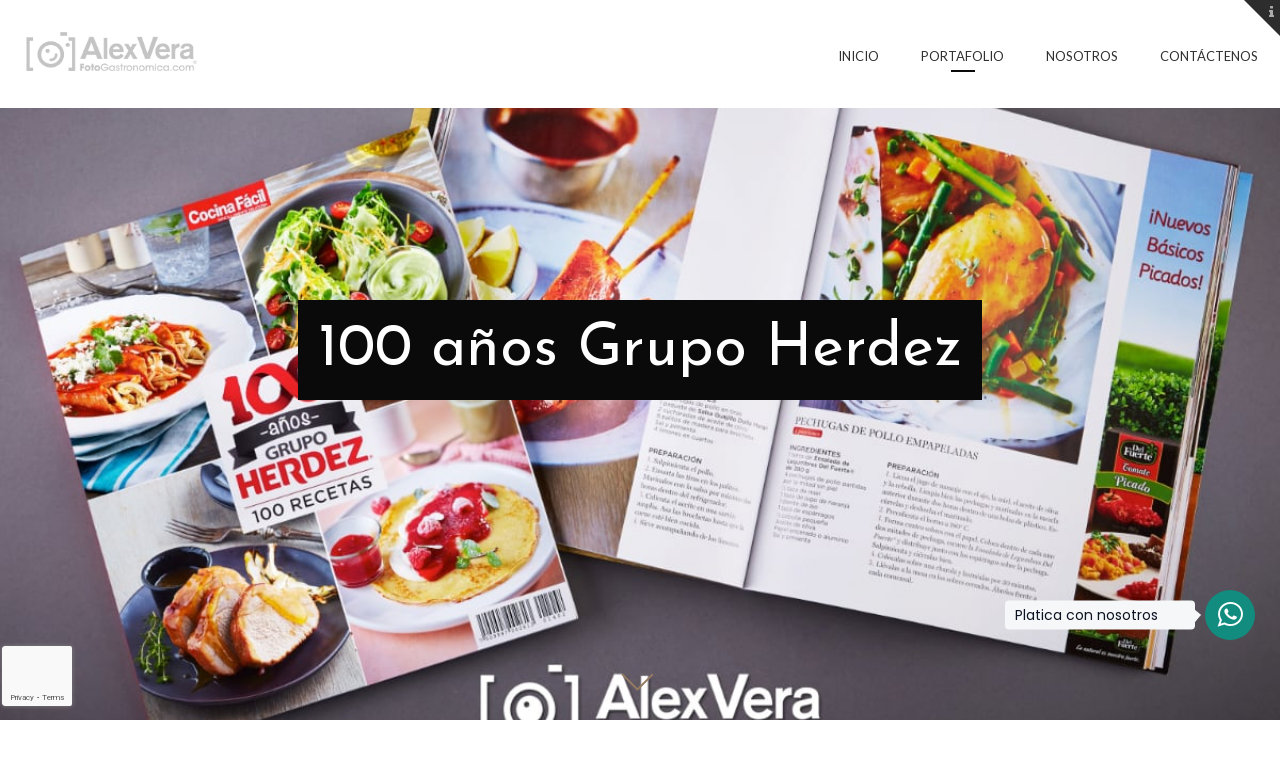

--- FILE ---
content_type: text/html; charset=UTF-8
request_url: https://www.fotogastronomica.com/portfolio/100-anos-grupo-herdez/
body_size: 10915
content:

<!DOCTYPE html>
<html lang="es">
<head>
	<meta charset="UTF-8">
	<meta name="viewport" content="width=device-width, initial-scale=1, maximum-scale=1">
	<link rel="profile" href="http://gmpg.org/xfn/11">
	<link rel="pingback" href="https://www.fotogastronomica.com/xmlrpc.php">
	<title>100 años Grupo Herdez &#8211; Fotogastronómica</title>
<meta name='robots' content='max-image-preview:large' />
<link rel='dns-prefetch' href='//www.googletagmanager.com' />
<link rel='dns-prefetch' href='//fonts.googleapis.com' />
<link rel="alternate" type="application/rss+xml" title="Fotogastronómica &raquo; Feed" href="https://www.fotogastronomica.com/feed/" />
<link rel="alternate" type="application/rss+xml" title="Fotogastronómica &raquo; RSS de los comentarios" href="https://www.fotogastronomica.com/comments/feed/" />
<link rel="alternate" title="oEmbed (JSON)" type="application/json+oembed" href="https://www.fotogastronomica.com/wp-json/oembed/1.0/embed?url=https%3A%2F%2Fwww.fotogastronomica.com%2Fportfolio%2F100-anos-grupo-herdez%2F" />
<link rel="alternate" title="oEmbed (XML)" type="text/xml+oembed" href="https://www.fotogastronomica.com/wp-json/oembed/1.0/embed?url=https%3A%2F%2Fwww.fotogastronomica.com%2Fportfolio%2F100-anos-grupo-herdez%2F&#038;format=xml" />
<style id='wp-img-auto-sizes-contain-inline-css' type='text/css'>
img:is([sizes=auto i],[sizes^="auto," i]){contain-intrinsic-size:3000px 1500px}
/*# sourceURL=wp-img-auto-sizes-contain-inline-css */
</style>
<style id='wp-emoji-styles-inline-css' type='text/css'>

	img.wp-smiley, img.emoji {
		display: inline !important;
		border: none !important;
		box-shadow: none !important;
		height: 1em !important;
		width: 1em !important;
		margin: 0 0.07em !important;
		vertical-align: -0.1em !important;
		background: none !important;
		padding: 0 !important;
	}
/*# sourceURL=wp-emoji-styles-inline-css */
</style>
<style id='wp-block-library-inline-css' type='text/css'>
:root{--wp-block-synced-color:#7a00df;--wp-block-synced-color--rgb:122,0,223;--wp-bound-block-color:var(--wp-block-synced-color);--wp-editor-canvas-background:#ddd;--wp-admin-theme-color:#007cba;--wp-admin-theme-color--rgb:0,124,186;--wp-admin-theme-color-darker-10:#006ba1;--wp-admin-theme-color-darker-10--rgb:0,107,160.5;--wp-admin-theme-color-darker-20:#005a87;--wp-admin-theme-color-darker-20--rgb:0,90,135;--wp-admin-border-width-focus:2px}@media (min-resolution:192dpi){:root{--wp-admin-border-width-focus:1.5px}}.wp-element-button{cursor:pointer}:root .has-very-light-gray-background-color{background-color:#eee}:root .has-very-dark-gray-background-color{background-color:#313131}:root .has-very-light-gray-color{color:#eee}:root .has-very-dark-gray-color{color:#313131}:root .has-vivid-green-cyan-to-vivid-cyan-blue-gradient-background{background:linear-gradient(135deg,#00d084,#0693e3)}:root .has-purple-crush-gradient-background{background:linear-gradient(135deg,#34e2e4,#4721fb 50%,#ab1dfe)}:root .has-hazy-dawn-gradient-background{background:linear-gradient(135deg,#faaca8,#dad0ec)}:root .has-subdued-olive-gradient-background{background:linear-gradient(135deg,#fafae1,#67a671)}:root .has-atomic-cream-gradient-background{background:linear-gradient(135deg,#fdd79a,#004a59)}:root .has-nightshade-gradient-background{background:linear-gradient(135deg,#330968,#31cdcf)}:root .has-midnight-gradient-background{background:linear-gradient(135deg,#020381,#2874fc)}:root{--wp--preset--font-size--normal:16px;--wp--preset--font-size--huge:42px}.has-regular-font-size{font-size:1em}.has-larger-font-size{font-size:2.625em}.has-normal-font-size{font-size:var(--wp--preset--font-size--normal)}.has-huge-font-size{font-size:var(--wp--preset--font-size--huge)}.has-text-align-center{text-align:center}.has-text-align-left{text-align:left}.has-text-align-right{text-align:right}.has-fit-text{white-space:nowrap!important}#end-resizable-editor-section{display:none}.aligncenter{clear:both}.items-justified-left{justify-content:flex-start}.items-justified-center{justify-content:center}.items-justified-right{justify-content:flex-end}.items-justified-space-between{justify-content:space-between}.screen-reader-text{border:0;clip-path:inset(50%);height:1px;margin:-1px;overflow:hidden;padding:0;position:absolute;width:1px;word-wrap:normal!important}.screen-reader-text:focus{background-color:#ddd;clip-path:none;color:#444;display:block;font-size:1em;height:auto;left:5px;line-height:normal;padding:15px 23px 14px;text-decoration:none;top:5px;width:auto;z-index:100000}html :where(.has-border-color){border-style:solid}html :where([style*=border-top-color]){border-top-style:solid}html :where([style*=border-right-color]){border-right-style:solid}html :where([style*=border-bottom-color]){border-bottom-style:solid}html :where([style*=border-left-color]){border-left-style:solid}html :where([style*=border-width]){border-style:solid}html :where([style*=border-top-width]){border-top-style:solid}html :where([style*=border-right-width]){border-right-style:solid}html :where([style*=border-bottom-width]){border-bottom-style:solid}html :where([style*=border-left-width]){border-left-style:solid}html :where(img[class*=wp-image-]){height:auto;max-width:100%}:where(figure){margin:0 0 1em}html :where(.is-position-sticky){--wp-admin--admin-bar--position-offset:var(--wp-admin--admin-bar--height,0px)}@media screen and (max-width:600px){html :where(.is-position-sticky){--wp-admin--admin-bar--position-offset:0px}}

/*# sourceURL=wp-block-library-inline-css */
</style><style id='wp-block-paragraph-inline-css' type='text/css'>
.is-small-text{font-size:.875em}.is-regular-text{font-size:1em}.is-large-text{font-size:2.25em}.is-larger-text{font-size:3em}.has-drop-cap:not(:focus):first-letter{float:left;font-size:8.4em;font-style:normal;font-weight:100;line-height:.68;margin:.05em .1em 0 0;text-transform:uppercase}body.rtl .has-drop-cap:not(:focus):first-letter{float:none;margin-left:.1em}p.has-drop-cap.has-background{overflow:hidden}:root :where(p.has-background){padding:1.25em 2.375em}:where(p.has-text-color:not(.has-link-color)) a{color:inherit}p.has-text-align-left[style*="writing-mode:vertical-lr"],p.has-text-align-right[style*="writing-mode:vertical-rl"]{rotate:180deg}
/*# sourceURL=https://www.fotogastronomica.com/wp-includes/blocks/paragraph/style.min.css */
</style>
<style id='global-styles-inline-css' type='text/css'>
:root{--wp--preset--aspect-ratio--square: 1;--wp--preset--aspect-ratio--4-3: 4/3;--wp--preset--aspect-ratio--3-4: 3/4;--wp--preset--aspect-ratio--3-2: 3/2;--wp--preset--aspect-ratio--2-3: 2/3;--wp--preset--aspect-ratio--16-9: 16/9;--wp--preset--aspect-ratio--9-16: 9/16;--wp--preset--color--black: #000000;--wp--preset--color--cyan-bluish-gray: #abb8c3;--wp--preset--color--white: #ffffff;--wp--preset--color--pale-pink: #f78da7;--wp--preset--color--vivid-red: #cf2e2e;--wp--preset--color--luminous-vivid-orange: #ff6900;--wp--preset--color--luminous-vivid-amber: #fcb900;--wp--preset--color--light-green-cyan: #7bdcb5;--wp--preset--color--vivid-green-cyan: #00d084;--wp--preset--color--pale-cyan-blue: #8ed1fc;--wp--preset--color--vivid-cyan-blue: #0693e3;--wp--preset--color--vivid-purple: #9b51e0;--wp--preset--gradient--vivid-cyan-blue-to-vivid-purple: linear-gradient(135deg,rgb(6,147,227) 0%,rgb(155,81,224) 100%);--wp--preset--gradient--light-green-cyan-to-vivid-green-cyan: linear-gradient(135deg,rgb(122,220,180) 0%,rgb(0,208,130) 100%);--wp--preset--gradient--luminous-vivid-amber-to-luminous-vivid-orange: linear-gradient(135deg,rgb(252,185,0) 0%,rgb(255,105,0) 100%);--wp--preset--gradient--luminous-vivid-orange-to-vivid-red: linear-gradient(135deg,rgb(255,105,0) 0%,rgb(207,46,46) 100%);--wp--preset--gradient--very-light-gray-to-cyan-bluish-gray: linear-gradient(135deg,rgb(238,238,238) 0%,rgb(169,184,195) 100%);--wp--preset--gradient--cool-to-warm-spectrum: linear-gradient(135deg,rgb(74,234,220) 0%,rgb(151,120,209) 20%,rgb(207,42,186) 40%,rgb(238,44,130) 60%,rgb(251,105,98) 80%,rgb(254,248,76) 100%);--wp--preset--gradient--blush-light-purple: linear-gradient(135deg,rgb(255,206,236) 0%,rgb(152,150,240) 100%);--wp--preset--gradient--blush-bordeaux: linear-gradient(135deg,rgb(254,205,165) 0%,rgb(254,45,45) 50%,rgb(107,0,62) 100%);--wp--preset--gradient--luminous-dusk: linear-gradient(135deg,rgb(255,203,112) 0%,rgb(199,81,192) 50%,rgb(65,88,208) 100%);--wp--preset--gradient--pale-ocean: linear-gradient(135deg,rgb(255,245,203) 0%,rgb(182,227,212) 50%,rgb(51,167,181) 100%);--wp--preset--gradient--electric-grass: linear-gradient(135deg,rgb(202,248,128) 0%,rgb(113,206,126) 100%);--wp--preset--gradient--midnight: linear-gradient(135deg,rgb(2,3,129) 0%,rgb(40,116,252) 100%);--wp--preset--font-size--small: 13px;--wp--preset--font-size--medium: 20px;--wp--preset--font-size--large: 36px;--wp--preset--font-size--x-large: 42px;--wp--preset--spacing--20: 0.44rem;--wp--preset--spacing--30: 0.67rem;--wp--preset--spacing--40: 1rem;--wp--preset--spacing--50: 1.5rem;--wp--preset--spacing--60: 2.25rem;--wp--preset--spacing--70: 3.38rem;--wp--preset--spacing--80: 5.06rem;--wp--preset--shadow--natural: 6px 6px 9px rgba(0, 0, 0, 0.2);--wp--preset--shadow--deep: 12px 12px 50px rgba(0, 0, 0, 0.4);--wp--preset--shadow--sharp: 6px 6px 0px rgba(0, 0, 0, 0.2);--wp--preset--shadow--outlined: 6px 6px 0px -3px rgb(255, 255, 255), 6px 6px rgb(0, 0, 0);--wp--preset--shadow--crisp: 6px 6px 0px rgb(0, 0, 0);}:where(.is-layout-flex){gap: 0.5em;}:where(.is-layout-grid){gap: 0.5em;}body .is-layout-flex{display: flex;}.is-layout-flex{flex-wrap: wrap;align-items: center;}.is-layout-flex > :is(*, div){margin: 0;}body .is-layout-grid{display: grid;}.is-layout-grid > :is(*, div){margin: 0;}:where(.wp-block-columns.is-layout-flex){gap: 2em;}:where(.wp-block-columns.is-layout-grid){gap: 2em;}:where(.wp-block-post-template.is-layout-flex){gap: 1.25em;}:where(.wp-block-post-template.is-layout-grid){gap: 1.25em;}.has-black-color{color: var(--wp--preset--color--black) !important;}.has-cyan-bluish-gray-color{color: var(--wp--preset--color--cyan-bluish-gray) !important;}.has-white-color{color: var(--wp--preset--color--white) !important;}.has-pale-pink-color{color: var(--wp--preset--color--pale-pink) !important;}.has-vivid-red-color{color: var(--wp--preset--color--vivid-red) !important;}.has-luminous-vivid-orange-color{color: var(--wp--preset--color--luminous-vivid-orange) !important;}.has-luminous-vivid-amber-color{color: var(--wp--preset--color--luminous-vivid-amber) !important;}.has-light-green-cyan-color{color: var(--wp--preset--color--light-green-cyan) !important;}.has-vivid-green-cyan-color{color: var(--wp--preset--color--vivid-green-cyan) !important;}.has-pale-cyan-blue-color{color: var(--wp--preset--color--pale-cyan-blue) !important;}.has-vivid-cyan-blue-color{color: var(--wp--preset--color--vivid-cyan-blue) !important;}.has-vivid-purple-color{color: var(--wp--preset--color--vivid-purple) !important;}.has-black-background-color{background-color: var(--wp--preset--color--black) !important;}.has-cyan-bluish-gray-background-color{background-color: var(--wp--preset--color--cyan-bluish-gray) !important;}.has-white-background-color{background-color: var(--wp--preset--color--white) !important;}.has-pale-pink-background-color{background-color: var(--wp--preset--color--pale-pink) !important;}.has-vivid-red-background-color{background-color: var(--wp--preset--color--vivid-red) !important;}.has-luminous-vivid-orange-background-color{background-color: var(--wp--preset--color--luminous-vivid-orange) !important;}.has-luminous-vivid-amber-background-color{background-color: var(--wp--preset--color--luminous-vivid-amber) !important;}.has-light-green-cyan-background-color{background-color: var(--wp--preset--color--light-green-cyan) !important;}.has-vivid-green-cyan-background-color{background-color: var(--wp--preset--color--vivid-green-cyan) !important;}.has-pale-cyan-blue-background-color{background-color: var(--wp--preset--color--pale-cyan-blue) !important;}.has-vivid-cyan-blue-background-color{background-color: var(--wp--preset--color--vivid-cyan-blue) !important;}.has-vivid-purple-background-color{background-color: var(--wp--preset--color--vivid-purple) !important;}.has-black-border-color{border-color: var(--wp--preset--color--black) !important;}.has-cyan-bluish-gray-border-color{border-color: var(--wp--preset--color--cyan-bluish-gray) !important;}.has-white-border-color{border-color: var(--wp--preset--color--white) !important;}.has-pale-pink-border-color{border-color: var(--wp--preset--color--pale-pink) !important;}.has-vivid-red-border-color{border-color: var(--wp--preset--color--vivid-red) !important;}.has-luminous-vivid-orange-border-color{border-color: var(--wp--preset--color--luminous-vivid-orange) !important;}.has-luminous-vivid-amber-border-color{border-color: var(--wp--preset--color--luminous-vivid-amber) !important;}.has-light-green-cyan-border-color{border-color: var(--wp--preset--color--light-green-cyan) !important;}.has-vivid-green-cyan-border-color{border-color: var(--wp--preset--color--vivid-green-cyan) !important;}.has-pale-cyan-blue-border-color{border-color: var(--wp--preset--color--pale-cyan-blue) !important;}.has-vivid-cyan-blue-border-color{border-color: var(--wp--preset--color--vivid-cyan-blue) !important;}.has-vivid-purple-border-color{border-color: var(--wp--preset--color--vivid-purple) !important;}.has-vivid-cyan-blue-to-vivid-purple-gradient-background{background: var(--wp--preset--gradient--vivid-cyan-blue-to-vivid-purple) !important;}.has-light-green-cyan-to-vivid-green-cyan-gradient-background{background: var(--wp--preset--gradient--light-green-cyan-to-vivid-green-cyan) !important;}.has-luminous-vivid-amber-to-luminous-vivid-orange-gradient-background{background: var(--wp--preset--gradient--luminous-vivid-amber-to-luminous-vivid-orange) !important;}.has-luminous-vivid-orange-to-vivid-red-gradient-background{background: var(--wp--preset--gradient--luminous-vivid-orange-to-vivid-red) !important;}.has-very-light-gray-to-cyan-bluish-gray-gradient-background{background: var(--wp--preset--gradient--very-light-gray-to-cyan-bluish-gray) !important;}.has-cool-to-warm-spectrum-gradient-background{background: var(--wp--preset--gradient--cool-to-warm-spectrum) !important;}.has-blush-light-purple-gradient-background{background: var(--wp--preset--gradient--blush-light-purple) !important;}.has-blush-bordeaux-gradient-background{background: var(--wp--preset--gradient--blush-bordeaux) !important;}.has-luminous-dusk-gradient-background{background: var(--wp--preset--gradient--luminous-dusk) !important;}.has-pale-ocean-gradient-background{background: var(--wp--preset--gradient--pale-ocean) !important;}.has-electric-grass-gradient-background{background: var(--wp--preset--gradient--electric-grass) !important;}.has-midnight-gradient-background{background: var(--wp--preset--gradient--midnight) !important;}.has-small-font-size{font-size: var(--wp--preset--font-size--small) !important;}.has-medium-font-size{font-size: var(--wp--preset--font-size--medium) !important;}.has-large-font-size{font-size: var(--wp--preset--font-size--large) !important;}.has-x-large-font-size{font-size: var(--wp--preset--font-size--x-large) !important;}
/*# sourceURL=global-styles-inline-css */
</style>

<style id='classic-theme-styles-inline-css' type='text/css'>
/*! This file is auto-generated */
.wp-block-button__link{color:#fff;background-color:#32373c;border-radius:9999px;box-shadow:none;text-decoration:none;padding:calc(.667em + 2px) calc(1.333em + 2px);font-size:1.125em}.wp-block-file__button{background:#32373c;color:#fff;text-decoration:none}
/*# sourceURL=/wp-includes/css/classic-themes.min.css */
</style>
<link rel='stylesheet' id='ico-font-css' href='https://www.fotogastronomica.com/wp-content/plugins/chat-whatsapp-pro/src/assets/css/icofont.min.css?ver=1.0.0' type='text/css' media='all' />
<link rel='stylesheet' id='chat-whatsapp-pro-style-css' href='https://www.fotogastronomica.com/wp-content/plugins/chat-whatsapp-pro/src/assets/css/chat-whatsapp-pro-style.min.css?ver=2.0.13' type='text/css' media='all' />
<style id='chat-whatsapp-pro-style-inline-css' type='text/css'>
.wHelp, .wHelp-multi {bottom: 80px;right: 25px;}.wHelp__popup, .wHelp-multi__popup{right: 0;}.wHelp .tooltip_text, .wHelp-multi .tooltip_text{right:100%;left:auto; margin-right: 10px;}.wHelp .tooltip_text, .wHelp-multi .tooltip_text {width: 190px;}
/*# sourceURL=chat-whatsapp-pro-style-inline-css */
</style>
<link rel='stylesheet' id='contact-form-7-css' href='https://www.fotogastronomica.com/wp-content/plugins/contact-form-7/includes/css/styles.css?ver=6.1.4' type='text/css' media='all' />
<link rel='stylesheet' id='extendify-utility-styles-css' href='https://www.fotogastronomica.com/wp-content/plugins/extendify/public/build/utility-minimum.css?ver=6.9' type='text/css' media='all' />
<link rel='stylesheet' id='font-awesome-css' href='https://www.fotogastronomica.com/wp-content/themes/coffeebean/font/css/font-awesome.min.css?ver=4.3' type='text/css' media='all' />
<link rel='stylesheet' id='justifiedGallery-css' href='https://www.fotogastronomica.com/wp-content/themes/coffeebean/css/justifiedGallery.min.css?ver=4.3' type='text/css' media='all' />
<link rel='stylesheet' id='base-css' href='https://www.fotogastronomica.com/wp-content/themes/coffeebean/css/base.min.css?ver=4.3' type='text/css' media='all' />
<link rel='stylesheet' id='fancybox-css' href='https://www.fotogastronomica.com/wp-content/themes/coffeebean/css/fancybox.min.css?ver=6.9' type='text/css' media='all' />
<link rel='stylesheet' id='word-animation-css' href='https://www.fotogastronomica.com/wp-content/themes/coffeebean/css/word-animation.min.css?ver=6.9' type='text/css' media='all' />
<link rel='stylesheet' id='responsive-css' href='https://www.fotogastronomica.com/wp-content/themes/coffeebean/css/responsive.min.css?ver=4.3' type='text/css' media='all' />
<link rel='stylesheet' id='style-css' href='https://www.fotogastronomica.com/wp-content/themes/coffeebean/style.css?ver=6.9' type='text/css' media='all' />
<link rel='stylesheet' id='Google-font-css' href='//fonts.googleapis.com/css?family=Josefin+Sans%3A300%2Cregular%2C600%2C700%7CLato%3A300%2Cregular%7CInconsolata%3Aregular%2C700%7CDosis%3Aregular&#038;ver=1.0.0' type='text/css' media='all' />
<script type="text/javascript" src="https://www.fotogastronomica.com/wp-includes/js/jquery/jquery.min.js?ver=3.7.1" id="jquery-core-js"></script>
<script type="text/javascript" src="https://www.fotogastronomica.com/wp-includes/js/jquery/jquery-migrate.min.js?ver=3.4.1" id="jquery-migrate-js"></script>

<!-- Google tag (gtag.js) snippet added by Site Kit -->
<!-- Fragmento de código de Google Analytics añadido por Site Kit -->
<script type="text/javascript" src="https://www.googletagmanager.com/gtag/js?id=G-S8N3GMX4J1" id="google_gtagjs-js" async></script>
<script type="text/javascript" id="google_gtagjs-js-after">
/* <![CDATA[ */
window.dataLayer = window.dataLayer || [];function gtag(){dataLayer.push(arguments);}
gtag("set","linker",{"domains":["www.fotogastronomica.com"]});
gtag("js", new Date());
gtag("set", "developer_id.dZTNiMT", true);
gtag("config", "G-S8N3GMX4J1");
//# sourceURL=google_gtagjs-js-after
/* ]]> */
</script>
<link rel="https://api.w.org/" href="https://www.fotogastronomica.com/wp-json/" /><link rel="alternate" title="JSON" type="application/json" href="https://www.fotogastronomica.com/wp-json/wp/v2/portfolio/1059" /><link rel="EditURI" type="application/rsd+xml" title="RSD" href="https://www.fotogastronomica.com/xmlrpc.php?rsd" />
<meta name="generator" content="WordPress 6.9" />
<link rel="canonical" href="https://www.fotogastronomica.com/portfolio/100-anos-grupo-herdez/" />
<link rel='shortlink' href='https://www.fotogastronomica.com/?p=1059' />
<meta name="generator" content="Redux 4.5.9" /><meta name="generator" content="Site Kit by Google 1.167.0" />
	<style type="text/css">

		
			.comments a, .project-navigation i.inactive,
			.comments-container a, a, li.current-menu-item a,
			.comment-author a, .load-more a, #next-posts a,
			a.post-entry, h1.logo a, .widget-themeworm_social a, .column .footer-widget .widget-themeworm_social a,
			.columns a, .column a, .cs-select span,
			.widget ul li a:hover,
			.testimonials-author, .column.blog-item a, .columns.blog-item a,
			#contact-details a:hover, .subline a,
			.contact_links a:hover, .columns .post-footer a,
			.feature-box.color i,
			.widget #twitter-blog li a,
			li.twitter_text a.username,
			.latest-post-blog p a:hover,
			.read-more a, #navigation ul li a:hover,
			.blog-item .post-date .date-number a:hover,
			.blog-item .post-date .post-category a:hover,
			#cancel-comment-reply-link:hover,
			#cancel-comment-reply-link:hover::before,
			.comment-respond a:hover, a.comment-reply-link:hover, #next-projects a,
			.project-navigation a.back-to-blog:hover::before, .project-navigation a.back-to-blog::before,
			.project-navigation a.back-to-blog::before, .project-navigation a.back-to-blog:hover::before,
			.project-navigation a.next span, .project-navigation a.prev span
			{ color: #0a0a0a; }

			.widget-themeworm_social a:hover,
			.columns .post-footer .post-share a:hover {
				color:#fff;
			}

			.logo-link:hover path, .logo-link path { fill: #0a0a0a; }

			.post-date, .post-stroke:hover, .cs-skin-underline > span, div.cs-select,
			.project-navigation a.back-to-portfolio, .project-navigation a.back-to-portfolio:after,
			.header-contacts input[type="text"]:focus, .header-contacts input[type="password"]:focus,
			.header-contacts input[type="email"]:focus, .header-contacts textarea:focus,
			.wpcf7 input[type="text"]:focus, .wpcf7 input[type="password"]:focus,
			.wpcf7 input[type="email"]:focus, .wpcf7 textarea:focus, .input__field:focus, .input--filled .input__field, .blog-item:after, .latest-post-blog:after, .latest-post-portfolio:after,
			.blog-item:before, .latest-post-blog:before, .latest-post-portfolio:before,
			#next-projects a:hover, .project-navigation a:hover, .portfolio-item .thumb:before,
			.portfolio-item .thumb:after, div.wpcf7-validation-errors, .load-more a:hover, #next-posts a:hover
			{ border-color: #0a0a0a !important;}

			.readmore:hover, input[type="submit"], .widget-themeworm_social a:hover, .column .footer-widget .widget-themeworm_social a:hover, .post-share a:hover, .widget .author-social a:hover,
			#footer-wrapper, .to-top, .no-touch .to-top:hover, .widget-themeworm_social a:hover,
			.project-navigation a.back-to-portfolio:after, .widget li a.latest-title:hover,
      .wpcf7 input[type="text"].wpcf7-not-valid, .wpcf7 input[type="email"].wpcf7-not-valid,
			.top-navigation ul .menu-item-has-children > a:before, .blog-item .post-content:before,
			.project-navigation a.next:before, .project-navigation a.next:after, .project-navigation a.prev:before, .project-navigation a.prev:after, .page-title h1, #page-title h1,
			.item-description .loader:before, .wpcf7 input[type="text"].wpcf7-not-valid, .wpcf7 input[type="email"].wpcf7-not-valid, #infscr-loading, #next-projects a:hover, .social_menu_widget a:hover,
			.project-navigation a.next:before, .project-navigation a.next:after, .project-navigation a.prev:before, .project-navigation a.prev:after
			{	background-color: #0a0a0a; }

			.footer-bg { background: linear-gradient(to top, rgba(10,10,10,0.65) 0%,rgba(10,10,10,1) 100%); }

		
		#navigation ul li ul {
			width:190px;		}

		
					.date, .post-meta, .readmore, .widget, .comment-text, .search-results, .post-content p, .container p, .status-publish li, .builder_p li, .builder_p, .heading, .blog-item blockquote, .blog-item .post-link-text, .container .portfolio-text .portfolio-excerpt p, .blog-item .post-description p, #filter, .post-footer {
				font-family: Arial, Helvetica, sans-serif;
				font-weight: ;
				font-style: ;
				font-size: ;
				line-height: ;
				color: ;
			}

			.page-title div.subline, #page-title div.subline {
				font-family: Arial, Helvetica, sans-serif;
			}
		
		
		
					h2 {
				font-family: Arial, Helvetica, sans-serif;
				font-weight: ;
				font-style: ;
				font-size: ;
				line-height: ;
				color: ;
			}
		
					h3 {
				font-family: Arial, Helvetica, sans-serif;
				font-weight: ;
				font-style: ;
				font-size: ;
				line-height: ;
				color: ;
			}
		
					h4 {
				font-family: Arial, Helvetica, sans-serif;
				font-weight: ;
				font-style: ;
				font-size: ;
				line-height: ;
				color: ;
			}
		
					h5 {
				font-family: Arial, Helvetica, sans-serif;
				font-weight: ;
				font-style: ;
				font-size: ;
				line-height: ;
				color: ;
			}
		
					h6 {
				font-family: Arial, Helvetica, sans-serif;
				font-weight: ;
				font-style: ;
				font-size: ;
				line-height: ;
				color: ;
			}
		
          #logo img {
      	width: 180px;
      }
		
		      #logo img {
				height: ;
      }
		
		
	  
	  
	  
  		body, .intro-effect-side .portfolio-header-image::before, #ajax-loader {
  			background-color: #ffffff;
  		}

  		.intro-effect-side .portfolio-header-image::after {
  			background-color: rgba(255,255,255, 0.6);
  			border-color: #ffffff;
  		}

  		.intro-effect-fadeout .portfolio-header-image::after {
  			background: -webkit-linear-gradient(top, rgba(255,255,255,0) 0%, rgba(255,255,255,1) 100%);
  			background: linear-gradient(to bottom, rgba(255,255,255,0) 0%, rgba(255,255,255,1) 100%);
  		}
		
	  
  		.top-navigation li a, .top-navigation li a:hover, #navigation a {
  			color: #303030;
  		}

  		#site-navigation:hover .top-navigation ul ul li a {
  			color: rgba(255, 255, 255, 1);
  		}

  		#site-navigation:hover .top-navigation ul ul li a:hover {
  			color: rgba(255, 255, 255, 0.6);
  		}

			
	  
	  
	  
  		#site-navigation {
  			background-color: #ffffff;
  		}
		
	
	</style>

<link rel="icon" href="https://www.fotogastronomica.com/wp-content/uploads/2022/06/cropped-AlexVeraFotogastronomicaSQ-Camera@0.5x-32x32.png" sizes="32x32" />
<link rel="icon" href="https://www.fotogastronomica.com/wp-content/uploads/2022/06/cropped-AlexVeraFotogastronomicaSQ-Camera@0.5x-192x192.png" sizes="192x192" />
<link rel="apple-touch-icon" href="https://www.fotogastronomica.com/wp-content/uploads/2022/06/cropped-AlexVeraFotogastronomicaSQ-Camera@0.5x-180x180.png" />
<meta name="msapplication-TileImage" content="https://www.fotogastronomica.com/wp-content/uploads/2022/06/cropped-AlexVeraFotogastronomicaSQ-Camera@0.5x-270x270.png" />
		<style type="text/css" id="wp-custom-css">
			.container-content.off{
	padding-top: 0px;
	margin-top: 0px;
}
 /* Move reCAPTCHA v3 badge to the left */
 
 .grecaptcha-badge {
  width: 70px !important;
  overflow: hidden !important;
  transition: all 0.3s ease !important;
  left: 2px !important;
}

.grecaptcha-badge:hover {
  width: 256px !important;
}		</style>
		<link rel='stylesheet' id='redux-custom-fonts-css' href='//www.fotogastronomica.com/wp-content/uploads/redux/custom-fonts/fonts.css?ver=1674441998' type='text/css' media='all' />
</head>


<body class="wp-singular portfolio-template-default single single-portfolio postid-1059 wp-theme-coffeebean accordeon_dropdown" >

	
	<div id="loader">
									<img class="loader-img" src="https://www.fotogastronomica.com/wp-content/uploads/2022/06/PUBLICACIONES-6-1-150x150.jpg" alt="Loading" />
							<div id="spinner"></div>
	</div>
	<div id="social-trigger" class="toggled-up"></div>
	<div id="social-wrapper">
		<div class="social-height">
			<div class="container">

				<div class="four columns">
					<div class="header-contacts header-contacts-left">
										</div>
				</div>

				<div class="four columns">
					<div class="header-contacts header-contacts-left">
										</div>
				</div>

				<div class="four columns">
					<div class="header-contacts header-contacts-right">
														<aside id="coffeebean_contacts-2" class="widget contacts-widget"><h6 class="widget-title"><span>¡Llamános ahora!</span></h6>			<div class="contacts_phone">
				+52 56 3144 5889			</div>
		</aside>											</div>
				</div>

				<div class="four columns">
					<div class="header-contacts header-contacts-right">
														<aside id="coffeebean_social_menu-3" class="widget widget-themeworm_social_menu"><h6 class="widget-title"><span>Síguenos</span></h6><div class="social_menu_widget"><a  href="https://www.linkedin.com/company/fotogastron%C3%B3mica/" target=_blank><span>LinkedIn</a></span></li>
</div></aside>											</div>
				</div>

			</div>
		</div>
	</div>

<div class="project-navigation" role="navigation"><a href="https://www.fotogastronomica.com/portfolio/navidad-perfecta/" class="next" rel="next"><span>Navidad perfecta</span></a>
	<a href="https://www.fotogastronomica.com/" class="back-to-blog"></a>

<a href="https://www.fotogastronomica.com/portfolio/panes-mexicanos-3/" class="prev" rel="prev"><span>Panes Mexicanos</span></a></div>
<div id="wrapper" class="wrapper no-effects">

	<div id="site-navigation" class="full-navigation">
		<div class="container">
			<div class="sixteen columns">
				<div class="logo-container">
					<div id="logo" data-alt="https://www.fotogastronomica.com/wp-content/uploads/2022/06/LogoAlexVeraFotogastronomicaHRB-500x135-1.png" data-original="https://www.fotogastronomica.com/wp-content/uploads/2022/06/logo-half.png" >

						<a href="https://www.fotogastronomica.com/" title="Fotogastronómica" rel="home">

						
							<img src="https://www.fotogastronomica.com/wp-content/uploads/2022/06/logo-half.png" alt="Fotogastronómica" class="has_replace" />

												</a>
					</div>
				</div>

				<div id="navigation" class="top-navigation">

											<div class="menu-menu-1-container"><ul id="menu-menu-1" class="nav-menu"><li id="menu-item-823" class="menu-item menu-item-type-post_type menu-item-object-page menu-item-home menu-item-823"><a href="https://www.fotogastronomica.com/">Inicio</a></li>
<li id="menu-item-828" class="menu-item menu-item-type-custom menu-item-object-custom menu-item-has-children menu-item-828"><a href="#">Portafolio</a><ul class="sub-menu"><span class="sub-menu-holder">
	<li id="menu-item-839" class="menu-item menu-item-type-post_type menu-item-object-page menu-item-839"><a href="https://www.fotogastronomica.com/alta-cocina/">Alta Cocina</a></li>
	<li id="menu-item-849" class="menu-item menu-item-type-post_type menu-item-object-page menu-item-849"><a href="https://www.fotogastronomica.com/bebidas/">Bebidas</a></li>
	<li id="menu-item-848" class="menu-item menu-item-type-post_type menu-item-object-page menu-item-848"><a href="https://www.fotogastronomica.com/cocina-dulce/">Cocina Dulce</a></li>
	<li id="menu-item-847" class="menu-item menu-item-type-post_type menu-item-object-page menu-item-847"><a href="https://www.fotogastronomica.com/cocina-salada/">Cocina Salada</a></li>
	<li id="menu-item-870" class="menu-item menu-item-type-post_type menu-item-object-page menu-item-870"><a href="https://www.fotogastronomica.com/eventos/">Eventos</a></li>
	<li id="menu-item-876" class="menu-item menu-item-type-post_type menu-item-object-page menu-item-876"><a href="https://www.fotogastronomica.com/panaderia/">Panadería</a></li>
	<li id="menu-item-875" class="menu-item menu-item-type-post_type menu-item-object-page menu-item-875"><a href="https://www.fotogastronomica.com/publicaciones/">Publicaciones</a></li>
	<li id="menu-item-827" class="menu-item menu-item-type-post_type menu-item-object-page menu-item-827"><a href="https://www.fotogastronomica.com/portafolio-viajes/">Viajes</a></li>
</span></ul>
</li>
<li id="menu-item-582" class="menu-item menu-item-type-post_type menu-item-object-page menu-item-582"><a href="https://www.fotogastronomica.com/nosotros/">Nosotros</a></li>
<li id="menu-item-583" class="menu-item menu-item-type-post_type menu-item-object-page menu-item-583"><a href="https://www.fotogastronomica.com/contacto/">Contáctenos</a></li>
</ul></div>					
					<div class="menu-dropdown"><span></span></div>

				</div>
			</div>

		</div>
	</div>

<header id="portfolio-header" class="portfolio-header">
	
	<div class="portfolio-header-image" data-background="" style="background-image:url('https://www.fotogastronomica.com/wp-content/uploads/2022/06/PUBLICACIONES-6-1.jpg')">
		<span class="show-down"></span>
	</div>


			<div class="portfolio-title">
			<div class="page-title">
				<h1><span class="page-title-aligner">100 años Grupo Herdez</span></h1>
				<div class="subline"></div>
			</div>
		</div>
	</header>

<article class="content over">

	
	
<div class="container">
	<div class="fourteen columns hentry portfolio-text blog-nosidebar images-fullwidth">

		
			<div class="post-footer">
				<span class="cats">Category: 					<strong>
						Publicaciones 					</strong>
				</span>

				
				
				    <div class="post-share">
      Share:      <a href="https://twitter.com/intent/tweet?text=100 años Grupo Herdez+https://www.fotogastronomica.com/portfolio/100-anos-grupo-herdez/" class="fa fa-twitter" target="_blank"></a>
      <a href="https://www.facebook.com/share.php?u=https://www.fotogastronomica.com/portfolio/100-anos-grupo-herdez/&title=100 años Grupo Herdez" class="fa fa-facebook" target="_blank"></a>
      <!--<a href="https://plus.google.com/share?url=https://www.fotogastronomica.com/portfolio/100-anos-grupo-herdez/" class="fa fa-google-plus" target="_blank"></a>-->
            <a href="https://pinterest.com/pin/create/button/?url=https%3A%2F%2Fwww.fotogastronomica.com%2Fportfolio%2F100-anos-grupo-herdez%2F&media=https://www.fotogastronomica.com/wp-content/uploads/2022/06/PUBLICACIONES-6-1.jpg&description=100 años Grupo Herdez" class="fa fa-pinterest-p" target="_blank"></a>
    </div>
  
			</div>

		
	</div>
</div>

</article>

  
</div>

<a href="#0" class="to-top"></a>

<footer id="footer">

	<div class="container footer-container">

		<div class="one-third column">
			<div class="footer-widget">
							</div>
		</div>

		<div class="one-third column">
			<div class="footer-widget">
							</div>
		</div>

		<div class="one-third column">
			<div class="footer-widget">
							</div>
		</div>

	</div>

	<div class="container">
					<div class="sixteen columns footer_copyright">
				<aside id="block-7" class="widget widget_block widget_text">
<p class="has-text-align-center">AlexVera FotoGastronómica 2025<br><strong>Teléfono: +5</strong>2 56 3144 5889 <a href="https://wa.me/5215631445889?text=Fotogastronomica" data-type="link" data-id="https://wa.me/5215631445889?text=Fotogastronomica" target="_blank" rel="noreferrer noopener"><img loading="lazy" decoding="async" width="50" height="50" class="wp-image-4625" style="width: 50px;" src="https://www.fotogastronomica.com/wp-content/uploads/2023/08/whatsapp-transparent.png" alt="" srcset="https://www.fotogastronomica.com/wp-content/uploads/2023/08/whatsapp-transparent.png 1024w, https://www.fotogastronomica.com/wp-content/uploads/2023/08/whatsapp-transparent-300x300.png 300w, https://www.fotogastronomica.com/wp-content/uploads/2023/08/whatsapp-transparent-150x150.png 150w, https://www.fotogastronomica.com/wp-content/uploads/2023/08/whatsapp-transparent-768x768.png 768w, https://www.fotogastronomica.com/wp-content/uploads/2023/08/whatsapp-transparent-800x800.png 800w" sizes="auto, (max-width: 50px) 100vw, 50px" /></a></p>
</aside><aside id="coffeebean_social_menu-4" class="widget widget-themeworm_social_menu"><h6 class="widget-title"><span>Síguenos</span></h6><div class="social_menu_widget"><a  href="https://www.linkedin.com/company/fotogastron%C3%B3mica/" target=_blank><span>LinkedIn</a></span></li>
</div></aside>			</div>
			</div>

</footer>


<script type="speculationrules">
{"prefetch":[{"source":"document","where":{"and":[{"href_matches":"/*"},{"not":{"href_matches":["/wp-*.php","/wp-admin/*","/wp-content/uploads/*","/wp-content/*","/wp-content/plugins/*","/wp-content/themes/coffeebean/*","/*\\?(.+)"]}},{"not":{"selector_matches":"a[rel~=\"nofollow\"]"}},{"not":{"selector_matches":".no-prefetch, .no-prefetch a"}}]},"eagerness":"conservative"}]}
</script>
<div class="wHelp right_bottom wHelp-everywhere-only "><button class="wHelp-bubble circle-bubble circle-animation-1 ">
      <span class="open-icon"><i class="icofont-brand-whatsapp"></i></span>
      <span class="close-icon"><i class="icofont-close"></i></span><span class="tooltip_text">Platica con nosotros</span></button>		<div class="wHelp__popup animation11 chat-availability" data-timezone="America/Mexico_City" data-availability='{ "sunday":"0:00-23:59", "monday":"09:00-19:00", "tuesday":"09:00-19:00", "wednesday":"09:00-19:00", "thursday":"09:00-19:00", "friday":"09:00-19:00", "saturday":"0:00-23:59" }'>
			<div class="wHelp__popup--header 
									header-center">
				<div class="image">
					<img src="https://www.fotogastronomica.com/wp-content/uploads/2022/06/AlexVeraFotogastronomicaSQ-Camera@0.5x.png" />
				</div>
				<div class="info">
					<h4 class="info__name">Fotogastronomica</h4>
					<p class="info__title">PRODUCTORA DE FOTOGRAFÍA GASTRONÓMICA</p>
				</div>
			</div>
			<form class="wHelp__popup--content" data-template="Name: {name}.

 Message: {message}

Date: {date}" data-number="+525631445889">
															<div class="current-time"></div>
											<div class="sms">
															<div class="sms__user">
									<img src="https://www.fotogastronomica.com/wp-content/uploads/2022/06/AlexVeraFotogastronomicaSQ-Camera@0.5x.png" />
								</div>
														<div class="sms__text">
								<p>
									Hola, Bienvenido a Fotogastronómica.								</p>
							</div>
						</div>
				
									<button class="wHelp__send-message
						" target="_blank" type="submit">
						<i class="icofont-brand-whatsapp"></i>¡Platica con nosotros!						<a href="https://wa.me/+525631445889" target="_blank"></a>
					</button>
							</form>
		</div>
		</div>
<script type="text/javascript" src="https://www.fotogastronomica.com/wp-includes/js/dist/vendor/moment.min.js?ver=2.30.1" id="moment-js"></script>
<script type="text/javascript" id="moment-js-after">
/* <![CDATA[ */
moment.updateLocale( 'es_MX', {"months":["enero","febrero","marzo","abril","mayo","junio","julio","agosto","septiembre","octubre","noviembre","diciembre"],"monthsShort":["Ene","Feb","Mar","Abr","May","Jun","Jul","Ago","Sep","Oct","Nov","Dic"],"weekdays":["domingo","lunes","martes","mi\u00e9rcoles","jueves","viernes","s\u00e1bado"],"weekdaysShort":["dom","lun","mar","mi\u00e9","jue","vie","s\u00e1b"],"week":{"dow":1},"longDateFormat":{"LT":"g:i a","LTS":null,"L":null,"LL":"F j, Y","LLL":"j F, Y g:i a","LLLL":null}} );
//# sourceURL=moment-js-after
/* ]]> */
</script>
<script type="text/javascript" src="https://www.fotogastronomica.com/wp-content/plugins/chat-whatsapp-pro/src/assets/js/moment-timezone-with-data.min.js?ver=2.0.13" id="moment-timezone-with-data-js"></script>
<script type="text/javascript" id="chat-whatsapp-pro-script-js-extra">
/* <![CDATA[ */
var whatshelp_pro_frontend_script = {"autoShowPopup":"","autoOpenPopupTimeout":"0"};
var frontend_scripts = {"ajaxurl":"https://www.fotogastronomica.com/wp-admin/admin-ajax.php","nonce":"3bc5e25f6e"};
//# sourceURL=chat-whatsapp-pro-script-js-extra
/* ]]> */
</script>
<script type="text/javascript" src="https://www.fotogastronomica.com/wp-content/plugins/chat-whatsapp-pro/src/assets/js/chat-whatsapp-pro-script.min.js?ver=2.0.13" id="chat-whatsapp-pro-script-js"></script>
<script type="text/javascript" src="https://www.fotogastronomica.com/wp-includes/js/dist/hooks.min.js?ver=dd5603f07f9220ed27f1" id="wp-hooks-js"></script>
<script type="text/javascript" src="https://www.fotogastronomica.com/wp-includes/js/dist/i18n.min.js?ver=c26c3dc7bed366793375" id="wp-i18n-js"></script>
<script type="text/javascript" id="wp-i18n-js-after">
/* <![CDATA[ */
wp.i18n.setLocaleData( { 'text direction\u0004ltr': [ 'ltr' ] } );
//# sourceURL=wp-i18n-js-after
/* ]]> */
</script>
<script type="text/javascript" src="https://www.fotogastronomica.com/wp-content/plugins/contact-form-7/includes/swv/js/index.js?ver=6.1.4" id="swv-js"></script>
<script type="text/javascript" id="contact-form-7-js-translations">
/* <![CDATA[ */
( function( domain, translations ) {
	var localeData = translations.locale_data[ domain ] || translations.locale_data.messages;
	localeData[""].domain = domain;
	wp.i18n.setLocaleData( localeData, domain );
} )( "contact-form-7", {"translation-revision-date":"2025-10-15 14:20:18+0000","generator":"GlotPress\/4.0.3","domain":"messages","locale_data":{"messages":{"":{"domain":"messages","plural-forms":"nplurals=2; plural=n != 1;","lang":"es_MX"},"This contact form is placed in the wrong place.":["Este formulario de contacto est\u00e1 situado en el lugar incorrecto."],"Error:":["Error:"]}},"comment":{"reference":"includes\/js\/index.js"}} );
//# sourceURL=contact-form-7-js-translations
/* ]]> */
</script>
<script type="text/javascript" id="contact-form-7-js-before">
/* <![CDATA[ */
var wpcf7 = {
    "api": {
        "root": "https:\/\/www.fotogastronomica.com\/wp-json\/",
        "namespace": "contact-form-7\/v1"
    },
    "cached": 1
};
//# sourceURL=contact-form-7-js-before
/* ]]> */
</script>
<script type="text/javascript" src="https://www.fotogastronomica.com/wp-content/plugins/contact-form-7/includes/js/index.js?ver=6.1.4" id="contact-form-7-js"></script>
<script type="text/javascript" src="https://www.fotogastronomica.com/wp-content/themes/coffeebean/js/owl.carousel.min.js?ver=6.9" id="carousel-js"></script>
<script type="text/javascript" src="https://www.fotogastronomica.com/wp-content/themes/coffeebean/js/jquery.justifiedGallery.min.js?ver=6.9" id="justifiedGallery-js"></script>
<script type="text/javascript" src="https://www.fotogastronomica.com/wp-content/themes/coffeebean/js/gallery.js?ver=6.9" id="gallery-js"></script>
<script type="text/javascript" src="https://www.fotogastronomica.com/wp-content/themes/coffeebean/js/masonry.min.js?ver=6.9" id="coffeebean-masonry-js"></script>
<script type="text/javascript" src="https://www.fotogastronomica.com/wp-includes/js/imagesloaded.min.js?ver=5.0.0" id="imagesloaded-js"></script>
<script type="text/javascript" src="https://www.fotogastronomica.com/wp-content/themes/coffeebean/js/classie.min.js?ver=6.9" id="classie-js"></script>
<script type="text/javascript" src="https://www.fotogastronomica.com/wp-content/themes/coffeebean/js/fancybox.js?ver=6.9" id="fancybox-js"></script>
<script type="text/javascript" src="https://www.fotogastronomica.com/wp-content/themes/coffeebean/js/fitvids.js?ver=6.9" id="fitvids-js"></script>
<script type="text/javascript" src="https://www.fotogastronomica.com/wp-content/themes/coffeebean/js/jquery.appear.js?ver=6.9" id="appear-js"></script>
<script type="text/javascript" src="https://www.fotogastronomica.com/wp-content/themes/coffeebean/js/lazyload.min.js?ver=6.9" id="lazyload-js"></script>
<script type="text/javascript" id="custom-js-extra">
/* <![CDATA[ */
var infinite_url = {"ajax_url":"https://www.fotogastronomica.com/wp-admin/admin-ajax.php"};
//# sourceURL=custom-js-extra
/* ]]> */
</script>
<script type="text/javascript" src="https://www.fotogastronomica.com/wp-content/themes/coffeebean/js/custom.min.js?ver=6.9" id="custom-js"></script>
<script type="text/javascript" src="https://www.fotogastronomica.com/wp-content/themes/coffeebean/js/selectFx.js?ver=6.9" id="selectFx-js"></script>
<script type="text/javascript" id="selectFx-js-after">
/* <![CDATA[ */
(function() { [].slice.call( document.querySelectorAll( 'select.cs-select' ) ).forEach( function(el) { new SelectFx(el); } ); })();
//# sourceURL=selectFx-js-after
/* ]]> */
</script>
<script type="text/javascript" src="https://www.google.com/recaptcha/api.js?render=6LfGcKsgAAAAAGAwD2YBgqftPDYu_W6OAn0OKApM&amp;ver=3.0" id="google-recaptcha-js"></script>
<script type="text/javascript" src="https://www.fotogastronomica.com/wp-includes/js/dist/vendor/wp-polyfill.min.js?ver=3.15.0" id="wp-polyfill-js"></script>
<script type="text/javascript" id="wpcf7-recaptcha-js-before">
/* <![CDATA[ */
var wpcf7_recaptcha = {
    "sitekey": "6LfGcKsgAAAAAGAwD2YBgqftPDYu_W6OAn0OKApM",
    "actions": {
        "homepage": "homepage",
        "contactform": "contactform"
    }
};
//# sourceURL=wpcf7-recaptcha-js-before
/* ]]> */
</script>
<script type="text/javascript" src="https://www.fotogastronomica.com/wp-content/plugins/contact-form-7/modules/recaptcha/index.js?ver=6.1.4" id="wpcf7-recaptcha-js"></script>
<script id="wp-emoji-settings" type="application/json">
{"baseUrl":"https://s.w.org/images/core/emoji/17.0.2/72x72/","ext":".png","svgUrl":"https://s.w.org/images/core/emoji/17.0.2/svg/","svgExt":".svg","source":{"concatemoji":"https://www.fotogastronomica.com/wp-includes/js/wp-emoji-release.min.js?ver=6.9"}}
</script>
<script type="module">
/* <![CDATA[ */
/*! This file is auto-generated */
const a=JSON.parse(document.getElementById("wp-emoji-settings").textContent),o=(window._wpemojiSettings=a,"wpEmojiSettingsSupports"),s=["flag","emoji"];function i(e){try{var t={supportTests:e,timestamp:(new Date).valueOf()};sessionStorage.setItem(o,JSON.stringify(t))}catch(e){}}function c(e,t,n){e.clearRect(0,0,e.canvas.width,e.canvas.height),e.fillText(t,0,0);t=new Uint32Array(e.getImageData(0,0,e.canvas.width,e.canvas.height).data);e.clearRect(0,0,e.canvas.width,e.canvas.height),e.fillText(n,0,0);const a=new Uint32Array(e.getImageData(0,0,e.canvas.width,e.canvas.height).data);return t.every((e,t)=>e===a[t])}function p(e,t){e.clearRect(0,0,e.canvas.width,e.canvas.height),e.fillText(t,0,0);var n=e.getImageData(16,16,1,1);for(let e=0;e<n.data.length;e++)if(0!==n.data[e])return!1;return!0}function u(e,t,n,a){switch(t){case"flag":return n(e,"\ud83c\udff3\ufe0f\u200d\u26a7\ufe0f","\ud83c\udff3\ufe0f\u200b\u26a7\ufe0f")?!1:!n(e,"\ud83c\udde8\ud83c\uddf6","\ud83c\udde8\u200b\ud83c\uddf6")&&!n(e,"\ud83c\udff4\udb40\udc67\udb40\udc62\udb40\udc65\udb40\udc6e\udb40\udc67\udb40\udc7f","\ud83c\udff4\u200b\udb40\udc67\u200b\udb40\udc62\u200b\udb40\udc65\u200b\udb40\udc6e\u200b\udb40\udc67\u200b\udb40\udc7f");case"emoji":return!a(e,"\ud83e\u1fac8")}return!1}function f(e,t,n,a){let r;const o=(r="undefined"!=typeof WorkerGlobalScope&&self instanceof WorkerGlobalScope?new OffscreenCanvas(300,150):document.createElement("canvas")).getContext("2d",{willReadFrequently:!0}),s=(o.textBaseline="top",o.font="600 32px Arial",{});return e.forEach(e=>{s[e]=t(o,e,n,a)}),s}function r(e){var t=document.createElement("script");t.src=e,t.defer=!0,document.head.appendChild(t)}a.supports={everything:!0,everythingExceptFlag:!0},new Promise(t=>{let n=function(){try{var e=JSON.parse(sessionStorage.getItem(o));if("object"==typeof e&&"number"==typeof e.timestamp&&(new Date).valueOf()<e.timestamp+604800&&"object"==typeof e.supportTests)return e.supportTests}catch(e){}return null}();if(!n){if("undefined"!=typeof Worker&&"undefined"!=typeof OffscreenCanvas&&"undefined"!=typeof URL&&URL.createObjectURL&&"undefined"!=typeof Blob)try{var e="postMessage("+f.toString()+"("+[JSON.stringify(s),u.toString(),c.toString(),p.toString()].join(",")+"));",a=new Blob([e],{type:"text/javascript"});const r=new Worker(URL.createObjectURL(a),{name:"wpTestEmojiSupports"});return void(r.onmessage=e=>{i(n=e.data),r.terminate(),t(n)})}catch(e){}i(n=f(s,u,c,p))}t(n)}).then(e=>{for(const n in e)a.supports[n]=e[n],a.supports.everything=a.supports.everything&&a.supports[n],"flag"!==n&&(a.supports.everythingExceptFlag=a.supports.everythingExceptFlag&&a.supports[n]);var t;a.supports.everythingExceptFlag=a.supports.everythingExceptFlag&&!a.supports.flag,a.supports.everything||((t=a.source||{}).concatemoji?r(t.concatemoji):t.wpemoji&&t.twemoji&&(r(t.twemoji),r(t.wpemoji)))});
//# sourceURL=https://www.fotogastronomica.com/wp-includes/js/wp-emoji-loader.min.js
/* ]]> */
</script>

</body>
</html>

<!-- Dynamic page generated in 0.293 seconds. -->
<!-- Cached page generated by WP-Super-Cache on 2026-01-18 13:51:22 -->

<!-- super cache -->

--- FILE ---
content_type: text/html; charset=utf-8
request_url: https://www.google.com/recaptcha/api2/anchor?ar=1&k=6LfGcKsgAAAAAGAwD2YBgqftPDYu_W6OAn0OKApM&co=aHR0cHM6Ly93d3cuZm90b2dhc3Ryb25vbWljYS5jb206NDQz&hl=en&v=PoyoqOPhxBO7pBk68S4YbpHZ&size=invisible&anchor-ms=20000&execute-ms=30000&cb=j0gozocb2la8
body_size: 49952
content:
<!DOCTYPE HTML><html dir="ltr" lang="en"><head><meta http-equiv="Content-Type" content="text/html; charset=UTF-8">
<meta http-equiv="X-UA-Compatible" content="IE=edge">
<title>reCAPTCHA</title>
<style type="text/css">
/* cyrillic-ext */
@font-face {
  font-family: 'Roboto';
  font-style: normal;
  font-weight: 400;
  font-stretch: 100%;
  src: url(//fonts.gstatic.com/s/roboto/v48/KFO7CnqEu92Fr1ME7kSn66aGLdTylUAMa3GUBHMdazTgWw.woff2) format('woff2');
  unicode-range: U+0460-052F, U+1C80-1C8A, U+20B4, U+2DE0-2DFF, U+A640-A69F, U+FE2E-FE2F;
}
/* cyrillic */
@font-face {
  font-family: 'Roboto';
  font-style: normal;
  font-weight: 400;
  font-stretch: 100%;
  src: url(//fonts.gstatic.com/s/roboto/v48/KFO7CnqEu92Fr1ME7kSn66aGLdTylUAMa3iUBHMdazTgWw.woff2) format('woff2');
  unicode-range: U+0301, U+0400-045F, U+0490-0491, U+04B0-04B1, U+2116;
}
/* greek-ext */
@font-face {
  font-family: 'Roboto';
  font-style: normal;
  font-weight: 400;
  font-stretch: 100%;
  src: url(//fonts.gstatic.com/s/roboto/v48/KFO7CnqEu92Fr1ME7kSn66aGLdTylUAMa3CUBHMdazTgWw.woff2) format('woff2');
  unicode-range: U+1F00-1FFF;
}
/* greek */
@font-face {
  font-family: 'Roboto';
  font-style: normal;
  font-weight: 400;
  font-stretch: 100%;
  src: url(//fonts.gstatic.com/s/roboto/v48/KFO7CnqEu92Fr1ME7kSn66aGLdTylUAMa3-UBHMdazTgWw.woff2) format('woff2');
  unicode-range: U+0370-0377, U+037A-037F, U+0384-038A, U+038C, U+038E-03A1, U+03A3-03FF;
}
/* math */
@font-face {
  font-family: 'Roboto';
  font-style: normal;
  font-weight: 400;
  font-stretch: 100%;
  src: url(//fonts.gstatic.com/s/roboto/v48/KFO7CnqEu92Fr1ME7kSn66aGLdTylUAMawCUBHMdazTgWw.woff2) format('woff2');
  unicode-range: U+0302-0303, U+0305, U+0307-0308, U+0310, U+0312, U+0315, U+031A, U+0326-0327, U+032C, U+032F-0330, U+0332-0333, U+0338, U+033A, U+0346, U+034D, U+0391-03A1, U+03A3-03A9, U+03B1-03C9, U+03D1, U+03D5-03D6, U+03F0-03F1, U+03F4-03F5, U+2016-2017, U+2034-2038, U+203C, U+2040, U+2043, U+2047, U+2050, U+2057, U+205F, U+2070-2071, U+2074-208E, U+2090-209C, U+20D0-20DC, U+20E1, U+20E5-20EF, U+2100-2112, U+2114-2115, U+2117-2121, U+2123-214F, U+2190, U+2192, U+2194-21AE, U+21B0-21E5, U+21F1-21F2, U+21F4-2211, U+2213-2214, U+2216-22FF, U+2308-230B, U+2310, U+2319, U+231C-2321, U+2336-237A, U+237C, U+2395, U+239B-23B7, U+23D0, U+23DC-23E1, U+2474-2475, U+25AF, U+25B3, U+25B7, U+25BD, U+25C1, U+25CA, U+25CC, U+25FB, U+266D-266F, U+27C0-27FF, U+2900-2AFF, U+2B0E-2B11, U+2B30-2B4C, U+2BFE, U+3030, U+FF5B, U+FF5D, U+1D400-1D7FF, U+1EE00-1EEFF;
}
/* symbols */
@font-face {
  font-family: 'Roboto';
  font-style: normal;
  font-weight: 400;
  font-stretch: 100%;
  src: url(//fonts.gstatic.com/s/roboto/v48/KFO7CnqEu92Fr1ME7kSn66aGLdTylUAMaxKUBHMdazTgWw.woff2) format('woff2');
  unicode-range: U+0001-000C, U+000E-001F, U+007F-009F, U+20DD-20E0, U+20E2-20E4, U+2150-218F, U+2190, U+2192, U+2194-2199, U+21AF, U+21E6-21F0, U+21F3, U+2218-2219, U+2299, U+22C4-22C6, U+2300-243F, U+2440-244A, U+2460-24FF, U+25A0-27BF, U+2800-28FF, U+2921-2922, U+2981, U+29BF, U+29EB, U+2B00-2BFF, U+4DC0-4DFF, U+FFF9-FFFB, U+10140-1018E, U+10190-1019C, U+101A0, U+101D0-101FD, U+102E0-102FB, U+10E60-10E7E, U+1D2C0-1D2D3, U+1D2E0-1D37F, U+1F000-1F0FF, U+1F100-1F1AD, U+1F1E6-1F1FF, U+1F30D-1F30F, U+1F315, U+1F31C, U+1F31E, U+1F320-1F32C, U+1F336, U+1F378, U+1F37D, U+1F382, U+1F393-1F39F, U+1F3A7-1F3A8, U+1F3AC-1F3AF, U+1F3C2, U+1F3C4-1F3C6, U+1F3CA-1F3CE, U+1F3D4-1F3E0, U+1F3ED, U+1F3F1-1F3F3, U+1F3F5-1F3F7, U+1F408, U+1F415, U+1F41F, U+1F426, U+1F43F, U+1F441-1F442, U+1F444, U+1F446-1F449, U+1F44C-1F44E, U+1F453, U+1F46A, U+1F47D, U+1F4A3, U+1F4B0, U+1F4B3, U+1F4B9, U+1F4BB, U+1F4BF, U+1F4C8-1F4CB, U+1F4D6, U+1F4DA, U+1F4DF, U+1F4E3-1F4E6, U+1F4EA-1F4ED, U+1F4F7, U+1F4F9-1F4FB, U+1F4FD-1F4FE, U+1F503, U+1F507-1F50B, U+1F50D, U+1F512-1F513, U+1F53E-1F54A, U+1F54F-1F5FA, U+1F610, U+1F650-1F67F, U+1F687, U+1F68D, U+1F691, U+1F694, U+1F698, U+1F6AD, U+1F6B2, U+1F6B9-1F6BA, U+1F6BC, U+1F6C6-1F6CF, U+1F6D3-1F6D7, U+1F6E0-1F6EA, U+1F6F0-1F6F3, U+1F6F7-1F6FC, U+1F700-1F7FF, U+1F800-1F80B, U+1F810-1F847, U+1F850-1F859, U+1F860-1F887, U+1F890-1F8AD, U+1F8B0-1F8BB, U+1F8C0-1F8C1, U+1F900-1F90B, U+1F93B, U+1F946, U+1F984, U+1F996, U+1F9E9, U+1FA00-1FA6F, U+1FA70-1FA7C, U+1FA80-1FA89, U+1FA8F-1FAC6, U+1FACE-1FADC, U+1FADF-1FAE9, U+1FAF0-1FAF8, U+1FB00-1FBFF;
}
/* vietnamese */
@font-face {
  font-family: 'Roboto';
  font-style: normal;
  font-weight: 400;
  font-stretch: 100%;
  src: url(//fonts.gstatic.com/s/roboto/v48/KFO7CnqEu92Fr1ME7kSn66aGLdTylUAMa3OUBHMdazTgWw.woff2) format('woff2');
  unicode-range: U+0102-0103, U+0110-0111, U+0128-0129, U+0168-0169, U+01A0-01A1, U+01AF-01B0, U+0300-0301, U+0303-0304, U+0308-0309, U+0323, U+0329, U+1EA0-1EF9, U+20AB;
}
/* latin-ext */
@font-face {
  font-family: 'Roboto';
  font-style: normal;
  font-weight: 400;
  font-stretch: 100%;
  src: url(//fonts.gstatic.com/s/roboto/v48/KFO7CnqEu92Fr1ME7kSn66aGLdTylUAMa3KUBHMdazTgWw.woff2) format('woff2');
  unicode-range: U+0100-02BA, U+02BD-02C5, U+02C7-02CC, U+02CE-02D7, U+02DD-02FF, U+0304, U+0308, U+0329, U+1D00-1DBF, U+1E00-1E9F, U+1EF2-1EFF, U+2020, U+20A0-20AB, U+20AD-20C0, U+2113, U+2C60-2C7F, U+A720-A7FF;
}
/* latin */
@font-face {
  font-family: 'Roboto';
  font-style: normal;
  font-weight: 400;
  font-stretch: 100%;
  src: url(//fonts.gstatic.com/s/roboto/v48/KFO7CnqEu92Fr1ME7kSn66aGLdTylUAMa3yUBHMdazQ.woff2) format('woff2');
  unicode-range: U+0000-00FF, U+0131, U+0152-0153, U+02BB-02BC, U+02C6, U+02DA, U+02DC, U+0304, U+0308, U+0329, U+2000-206F, U+20AC, U+2122, U+2191, U+2193, U+2212, U+2215, U+FEFF, U+FFFD;
}
/* cyrillic-ext */
@font-face {
  font-family: 'Roboto';
  font-style: normal;
  font-weight: 500;
  font-stretch: 100%;
  src: url(//fonts.gstatic.com/s/roboto/v48/KFO7CnqEu92Fr1ME7kSn66aGLdTylUAMa3GUBHMdazTgWw.woff2) format('woff2');
  unicode-range: U+0460-052F, U+1C80-1C8A, U+20B4, U+2DE0-2DFF, U+A640-A69F, U+FE2E-FE2F;
}
/* cyrillic */
@font-face {
  font-family: 'Roboto';
  font-style: normal;
  font-weight: 500;
  font-stretch: 100%;
  src: url(//fonts.gstatic.com/s/roboto/v48/KFO7CnqEu92Fr1ME7kSn66aGLdTylUAMa3iUBHMdazTgWw.woff2) format('woff2');
  unicode-range: U+0301, U+0400-045F, U+0490-0491, U+04B0-04B1, U+2116;
}
/* greek-ext */
@font-face {
  font-family: 'Roboto';
  font-style: normal;
  font-weight: 500;
  font-stretch: 100%;
  src: url(//fonts.gstatic.com/s/roboto/v48/KFO7CnqEu92Fr1ME7kSn66aGLdTylUAMa3CUBHMdazTgWw.woff2) format('woff2');
  unicode-range: U+1F00-1FFF;
}
/* greek */
@font-face {
  font-family: 'Roboto';
  font-style: normal;
  font-weight: 500;
  font-stretch: 100%;
  src: url(//fonts.gstatic.com/s/roboto/v48/KFO7CnqEu92Fr1ME7kSn66aGLdTylUAMa3-UBHMdazTgWw.woff2) format('woff2');
  unicode-range: U+0370-0377, U+037A-037F, U+0384-038A, U+038C, U+038E-03A1, U+03A3-03FF;
}
/* math */
@font-face {
  font-family: 'Roboto';
  font-style: normal;
  font-weight: 500;
  font-stretch: 100%;
  src: url(//fonts.gstatic.com/s/roboto/v48/KFO7CnqEu92Fr1ME7kSn66aGLdTylUAMawCUBHMdazTgWw.woff2) format('woff2');
  unicode-range: U+0302-0303, U+0305, U+0307-0308, U+0310, U+0312, U+0315, U+031A, U+0326-0327, U+032C, U+032F-0330, U+0332-0333, U+0338, U+033A, U+0346, U+034D, U+0391-03A1, U+03A3-03A9, U+03B1-03C9, U+03D1, U+03D5-03D6, U+03F0-03F1, U+03F4-03F5, U+2016-2017, U+2034-2038, U+203C, U+2040, U+2043, U+2047, U+2050, U+2057, U+205F, U+2070-2071, U+2074-208E, U+2090-209C, U+20D0-20DC, U+20E1, U+20E5-20EF, U+2100-2112, U+2114-2115, U+2117-2121, U+2123-214F, U+2190, U+2192, U+2194-21AE, U+21B0-21E5, U+21F1-21F2, U+21F4-2211, U+2213-2214, U+2216-22FF, U+2308-230B, U+2310, U+2319, U+231C-2321, U+2336-237A, U+237C, U+2395, U+239B-23B7, U+23D0, U+23DC-23E1, U+2474-2475, U+25AF, U+25B3, U+25B7, U+25BD, U+25C1, U+25CA, U+25CC, U+25FB, U+266D-266F, U+27C0-27FF, U+2900-2AFF, U+2B0E-2B11, U+2B30-2B4C, U+2BFE, U+3030, U+FF5B, U+FF5D, U+1D400-1D7FF, U+1EE00-1EEFF;
}
/* symbols */
@font-face {
  font-family: 'Roboto';
  font-style: normal;
  font-weight: 500;
  font-stretch: 100%;
  src: url(//fonts.gstatic.com/s/roboto/v48/KFO7CnqEu92Fr1ME7kSn66aGLdTylUAMaxKUBHMdazTgWw.woff2) format('woff2');
  unicode-range: U+0001-000C, U+000E-001F, U+007F-009F, U+20DD-20E0, U+20E2-20E4, U+2150-218F, U+2190, U+2192, U+2194-2199, U+21AF, U+21E6-21F0, U+21F3, U+2218-2219, U+2299, U+22C4-22C6, U+2300-243F, U+2440-244A, U+2460-24FF, U+25A0-27BF, U+2800-28FF, U+2921-2922, U+2981, U+29BF, U+29EB, U+2B00-2BFF, U+4DC0-4DFF, U+FFF9-FFFB, U+10140-1018E, U+10190-1019C, U+101A0, U+101D0-101FD, U+102E0-102FB, U+10E60-10E7E, U+1D2C0-1D2D3, U+1D2E0-1D37F, U+1F000-1F0FF, U+1F100-1F1AD, U+1F1E6-1F1FF, U+1F30D-1F30F, U+1F315, U+1F31C, U+1F31E, U+1F320-1F32C, U+1F336, U+1F378, U+1F37D, U+1F382, U+1F393-1F39F, U+1F3A7-1F3A8, U+1F3AC-1F3AF, U+1F3C2, U+1F3C4-1F3C6, U+1F3CA-1F3CE, U+1F3D4-1F3E0, U+1F3ED, U+1F3F1-1F3F3, U+1F3F5-1F3F7, U+1F408, U+1F415, U+1F41F, U+1F426, U+1F43F, U+1F441-1F442, U+1F444, U+1F446-1F449, U+1F44C-1F44E, U+1F453, U+1F46A, U+1F47D, U+1F4A3, U+1F4B0, U+1F4B3, U+1F4B9, U+1F4BB, U+1F4BF, U+1F4C8-1F4CB, U+1F4D6, U+1F4DA, U+1F4DF, U+1F4E3-1F4E6, U+1F4EA-1F4ED, U+1F4F7, U+1F4F9-1F4FB, U+1F4FD-1F4FE, U+1F503, U+1F507-1F50B, U+1F50D, U+1F512-1F513, U+1F53E-1F54A, U+1F54F-1F5FA, U+1F610, U+1F650-1F67F, U+1F687, U+1F68D, U+1F691, U+1F694, U+1F698, U+1F6AD, U+1F6B2, U+1F6B9-1F6BA, U+1F6BC, U+1F6C6-1F6CF, U+1F6D3-1F6D7, U+1F6E0-1F6EA, U+1F6F0-1F6F3, U+1F6F7-1F6FC, U+1F700-1F7FF, U+1F800-1F80B, U+1F810-1F847, U+1F850-1F859, U+1F860-1F887, U+1F890-1F8AD, U+1F8B0-1F8BB, U+1F8C0-1F8C1, U+1F900-1F90B, U+1F93B, U+1F946, U+1F984, U+1F996, U+1F9E9, U+1FA00-1FA6F, U+1FA70-1FA7C, U+1FA80-1FA89, U+1FA8F-1FAC6, U+1FACE-1FADC, U+1FADF-1FAE9, U+1FAF0-1FAF8, U+1FB00-1FBFF;
}
/* vietnamese */
@font-face {
  font-family: 'Roboto';
  font-style: normal;
  font-weight: 500;
  font-stretch: 100%;
  src: url(//fonts.gstatic.com/s/roboto/v48/KFO7CnqEu92Fr1ME7kSn66aGLdTylUAMa3OUBHMdazTgWw.woff2) format('woff2');
  unicode-range: U+0102-0103, U+0110-0111, U+0128-0129, U+0168-0169, U+01A0-01A1, U+01AF-01B0, U+0300-0301, U+0303-0304, U+0308-0309, U+0323, U+0329, U+1EA0-1EF9, U+20AB;
}
/* latin-ext */
@font-face {
  font-family: 'Roboto';
  font-style: normal;
  font-weight: 500;
  font-stretch: 100%;
  src: url(//fonts.gstatic.com/s/roboto/v48/KFO7CnqEu92Fr1ME7kSn66aGLdTylUAMa3KUBHMdazTgWw.woff2) format('woff2');
  unicode-range: U+0100-02BA, U+02BD-02C5, U+02C7-02CC, U+02CE-02D7, U+02DD-02FF, U+0304, U+0308, U+0329, U+1D00-1DBF, U+1E00-1E9F, U+1EF2-1EFF, U+2020, U+20A0-20AB, U+20AD-20C0, U+2113, U+2C60-2C7F, U+A720-A7FF;
}
/* latin */
@font-face {
  font-family: 'Roboto';
  font-style: normal;
  font-weight: 500;
  font-stretch: 100%;
  src: url(//fonts.gstatic.com/s/roboto/v48/KFO7CnqEu92Fr1ME7kSn66aGLdTylUAMa3yUBHMdazQ.woff2) format('woff2');
  unicode-range: U+0000-00FF, U+0131, U+0152-0153, U+02BB-02BC, U+02C6, U+02DA, U+02DC, U+0304, U+0308, U+0329, U+2000-206F, U+20AC, U+2122, U+2191, U+2193, U+2212, U+2215, U+FEFF, U+FFFD;
}
/* cyrillic-ext */
@font-face {
  font-family: 'Roboto';
  font-style: normal;
  font-weight: 900;
  font-stretch: 100%;
  src: url(//fonts.gstatic.com/s/roboto/v48/KFO7CnqEu92Fr1ME7kSn66aGLdTylUAMa3GUBHMdazTgWw.woff2) format('woff2');
  unicode-range: U+0460-052F, U+1C80-1C8A, U+20B4, U+2DE0-2DFF, U+A640-A69F, U+FE2E-FE2F;
}
/* cyrillic */
@font-face {
  font-family: 'Roboto';
  font-style: normal;
  font-weight: 900;
  font-stretch: 100%;
  src: url(//fonts.gstatic.com/s/roboto/v48/KFO7CnqEu92Fr1ME7kSn66aGLdTylUAMa3iUBHMdazTgWw.woff2) format('woff2');
  unicode-range: U+0301, U+0400-045F, U+0490-0491, U+04B0-04B1, U+2116;
}
/* greek-ext */
@font-face {
  font-family: 'Roboto';
  font-style: normal;
  font-weight: 900;
  font-stretch: 100%;
  src: url(//fonts.gstatic.com/s/roboto/v48/KFO7CnqEu92Fr1ME7kSn66aGLdTylUAMa3CUBHMdazTgWw.woff2) format('woff2');
  unicode-range: U+1F00-1FFF;
}
/* greek */
@font-face {
  font-family: 'Roboto';
  font-style: normal;
  font-weight: 900;
  font-stretch: 100%;
  src: url(//fonts.gstatic.com/s/roboto/v48/KFO7CnqEu92Fr1ME7kSn66aGLdTylUAMa3-UBHMdazTgWw.woff2) format('woff2');
  unicode-range: U+0370-0377, U+037A-037F, U+0384-038A, U+038C, U+038E-03A1, U+03A3-03FF;
}
/* math */
@font-face {
  font-family: 'Roboto';
  font-style: normal;
  font-weight: 900;
  font-stretch: 100%;
  src: url(//fonts.gstatic.com/s/roboto/v48/KFO7CnqEu92Fr1ME7kSn66aGLdTylUAMawCUBHMdazTgWw.woff2) format('woff2');
  unicode-range: U+0302-0303, U+0305, U+0307-0308, U+0310, U+0312, U+0315, U+031A, U+0326-0327, U+032C, U+032F-0330, U+0332-0333, U+0338, U+033A, U+0346, U+034D, U+0391-03A1, U+03A3-03A9, U+03B1-03C9, U+03D1, U+03D5-03D6, U+03F0-03F1, U+03F4-03F5, U+2016-2017, U+2034-2038, U+203C, U+2040, U+2043, U+2047, U+2050, U+2057, U+205F, U+2070-2071, U+2074-208E, U+2090-209C, U+20D0-20DC, U+20E1, U+20E5-20EF, U+2100-2112, U+2114-2115, U+2117-2121, U+2123-214F, U+2190, U+2192, U+2194-21AE, U+21B0-21E5, U+21F1-21F2, U+21F4-2211, U+2213-2214, U+2216-22FF, U+2308-230B, U+2310, U+2319, U+231C-2321, U+2336-237A, U+237C, U+2395, U+239B-23B7, U+23D0, U+23DC-23E1, U+2474-2475, U+25AF, U+25B3, U+25B7, U+25BD, U+25C1, U+25CA, U+25CC, U+25FB, U+266D-266F, U+27C0-27FF, U+2900-2AFF, U+2B0E-2B11, U+2B30-2B4C, U+2BFE, U+3030, U+FF5B, U+FF5D, U+1D400-1D7FF, U+1EE00-1EEFF;
}
/* symbols */
@font-face {
  font-family: 'Roboto';
  font-style: normal;
  font-weight: 900;
  font-stretch: 100%;
  src: url(//fonts.gstatic.com/s/roboto/v48/KFO7CnqEu92Fr1ME7kSn66aGLdTylUAMaxKUBHMdazTgWw.woff2) format('woff2');
  unicode-range: U+0001-000C, U+000E-001F, U+007F-009F, U+20DD-20E0, U+20E2-20E4, U+2150-218F, U+2190, U+2192, U+2194-2199, U+21AF, U+21E6-21F0, U+21F3, U+2218-2219, U+2299, U+22C4-22C6, U+2300-243F, U+2440-244A, U+2460-24FF, U+25A0-27BF, U+2800-28FF, U+2921-2922, U+2981, U+29BF, U+29EB, U+2B00-2BFF, U+4DC0-4DFF, U+FFF9-FFFB, U+10140-1018E, U+10190-1019C, U+101A0, U+101D0-101FD, U+102E0-102FB, U+10E60-10E7E, U+1D2C0-1D2D3, U+1D2E0-1D37F, U+1F000-1F0FF, U+1F100-1F1AD, U+1F1E6-1F1FF, U+1F30D-1F30F, U+1F315, U+1F31C, U+1F31E, U+1F320-1F32C, U+1F336, U+1F378, U+1F37D, U+1F382, U+1F393-1F39F, U+1F3A7-1F3A8, U+1F3AC-1F3AF, U+1F3C2, U+1F3C4-1F3C6, U+1F3CA-1F3CE, U+1F3D4-1F3E0, U+1F3ED, U+1F3F1-1F3F3, U+1F3F5-1F3F7, U+1F408, U+1F415, U+1F41F, U+1F426, U+1F43F, U+1F441-1F442, U+1F444, U+1F446-1F449, U+1F44C-1F44E, U+1F453, U+1F46A, U+1F47D, U+1F4A3, U+1F4B0, U+1F4B3, U+1F4B9, U+1F4BB, U+1F4BF, U+1F4C8-1F4CB, U+1F4D6, U+1F4DA, U+1F4DF, U+1F4E3-1F4E6, U+1F4EA-1F4ED, U+1F4F7, U+1F4F9-1F4FB, U+1F4FD-1F4FE, U+1F503, U+1F507-1F50B, U+1F50D, U+1F512-1F513, U+1F53E-1F54A, U+1F54F-1F5FA, U+1F610, U+1F650-1F67F, U+1F687, U+1F68D, U+1F691, U+1F694, U+1F698, U+1F6AD, U+1F6B2, U+1F6B9-1F6BA, U+1F6BC, U+1F6C6-1F6CF, U+1F6D3-1F6D7, U+1F6E0-1F6EA, U+1F6F0-1F6F3, U+1F6F7-1F6FC, U+1F700-1F7FF, U+1F800-1F80B, U+1F810-1F847, U+1F850-1F859, U+1F860-1F887, U+1F890-1F8AD, U+1F8B0-1F8BB, U+1F8C0-1F8C1, U+1F900-1F90B, U+1F93B, U+1F946, U+1F984, U+1F996, U+1F9E9, U+1FA00-1FA6F, U+1FA70-1FA7C, U+1FA80-1FA89, U+1FA8F-1FAC6, U+1FACE-1FADC, U+1FADF-1FAE9, U+1FAF0-1FAF8, U+1FB00-1FBFF;
}
/* vietnamese */
@font-face {
  font-family: 'Roboto';
  font-style: normal;
  font-weight: 900;
  font-stretch: 100%;
  src: url(//fonts.gstatic.com/s/roboto/v48/KFO7CnqEu92Fr1ME7kSn66aGLdTylUAMa3OUBHMdazTgWw.woff2) format('woff2');
  unicode-range: U+0102-0103, U+0110-0111, U+0128-0129, U+0168-0169, U+01A0-01A1, U+01AF-01B0, U+0300-0301, U+0303-0304, U+0308-0309, U+0323, U+0329, U+1EA0-1EF9, U+20AB;
}
/* latin-ext */
@font-face {
  font-family: 'Roboto';
  font-style: normal;
  font-weight: 900;
  font-stretch: 100%;
  src: url(//fonts.gstatic.com/s/roboto/v48/KFO7CnqEu92Fr1ME7kSn66aGLdTylUAMa3KUBHMdazTgWw.woff2) format('woff2');
  unicode-range: U+0100-02BA, U+02BD-02C5, U+02C7-02CC, U+02CE-02D7, U+02DD-02FF, U+0304, U+0308, U+0329, U+1D00-1DBF, U+1E00-1E9F, U+1EF2-1EFF, U+2020, U+20A0-20AB, U+20AD-20C0, U+2113, U+2C60-2C7F, U+A720-A7FF;
}
/* latin */
@font-face {
  font-family: 'Roboto';
  font-style: normal;
  font-weight: 900;
  font-stretch: 100%;
  src: url(//fonts.gstatic.com/s/roboto/v48/KFO7CnqEu92Fr1ME7kSn66aGLdTylUAMa3yUBHMdazQ.woff2) format('woff2');
  unicode-range: U+0000-00FF, U+0131, U+0152-0153, U+02BB-02BC, U+02C6, U+02DA, U+02DC, U+0304, U+0308, U+0329, U+2000-206F, U+20AC, U+2122, U+2191, U+2193, U+2212, U+2215, U+FEFF, U+FFFD;
}

</style>
<link rel="stylesheet" type="text/css" href="https://www.gstatic.com/recaptcha/releases/PoyoqOPhxBO7pBk68S4YbpHZ/styles__ltr.css">
<script nonce="SVF8tzhX6iy4KXj_srHHpA" type="text/javascript">window['__recaptcha_api'] = 'https://www.google.com/recaptcha/api2/';</script>
<script type="text/javascript" src="https://www.gstatic.com/recaptcha/releases/PoyoqOPhxBO7pBk68S4YbpHZ/recaptcha__en.js" nonce="SVF8tzhX6iy4KXj_srHHpA">
      
    </script></head>
<body><div id="rc-anchor-alert" class="rc-anchor-alert"></div>
<input type="hidden" id="recaptcha-token" value="[base64]">
<script type="text/javascript" nonce="SVF8tzhX6iy4KXj_srHHpA">
      recaptcha.anchor.Main.init("[\x22ainput\x22,[\x22bgdata\x22,\x22\x22,\[base64]/[base64]/[base64]/KE4oMTI0LHYsdi5HKSxMWihsLHYpKTpOKDEyNCx2LGwpLFYpLHYpLFQpKSxGKDE3MSx2KX0scjc9ZnVuY3Rpb24obCl7cmV0dXJuIGx9LEM9ZnVuY3Rpb24obCxWLHYpe04odixsLFYpLFZbYWtdPTI3OTZ9LG49ZnVuY3Rpb24obCxWKXtWLlg9KChWLlg/[base64]/[base64]/[base64]/[base64]/[base64]/[base64]/[base64]/[base64]/[base64]/[base64]/[base64]\\u003d\x22,\[base64]\\u003d\\u003d\x22,\x22woxew5haw5RGw7LDsMKzSsKUcMKbwqdHfjZ0S8O2a2IowqMPNFAJwogtwrJkdQcABSJRwqXDtizDu2jDq8OwwrIgw4nCkTTDmsOtdmvDpU5zwpbCvjVWWy3Diytzw7jDtmI8wpfCtcO5w6HDow/CnyLCm3R8XAQ4w6zCuyYTwo3Cj8O/[base64]/w7LCi8KLwpXDnQLCscOTPzPDmmDCoBTDlw/CjsOOGcOeAcOCw7vCjsKAbzbCrsO4w7AZfn/ChcOEdMKXJ8OST8OsYH7CtxbDuzrDmTEcBEIFcnUgw64Kw7/ChxbDjcKhQnMmMAvDh8K6w40kw4dWRATCuMO9wqXDjcOGw73CiTrDvMOdw5YnwqTDqMKnw6B2AQbDvsKUYsKXB8K9QcKGOcKqe8KjYhtRUBrCkEnCrMO/[base64]/[base64]/CqcK7w5tXwrsHN8K/B3fChcKBw5/Cp8OkwpQFOsKWcynCnsKKwonDuXhHL8KAIg/DhmbCtcOKJnsww6hQDcO7wprCrGN7BHB1wp3CozHDj8KHw67CgyfCkcOKKivDpEs2w6tUw7/Cr1DDpsOkwoLCmMKcWVI5A8OBem0+w6nDn8O9ax0Dw7wZwojCs8Kfa1MlG8OGwp8rOsKPMh0xw4zDrMOvwoBjfsOjfcKRwoE3w60NQ8Osw5s/w4zCosOiFETCsMK9w4pEwqR/w4fCm8KuNF95DcONDcKjA2vDqwzDrcKkwqQgwqV7wpLCoXA6YE3CkMOzwo/DkMKFw4jCkAwzHGsuw64jw4fClXtdNWDCoV3DtcO0w5XDkCzCtcOAJWbCvsKHQznDp8O3w5M3a8O0wqvCshDDoMOsBMK4TMOhwq3Dp3HCv8KnbMOxwq/Dsydfw7JlRMOAw4rDkWEZwrATworCpXTDiAwEw7zCuGvCjiJSO8KgFjjCi1AgGMKpH1EIWMK+KsK1YDLCpTnDpMOmQWd2w5NrwpNHRsKRw5/[base64]/CpsOOGsO3RxHCu8KQw6otw6Q7Q8OIClzDrwPCncODwq9dGsKRTU88w6nCsMOYw7Brw4vDg8K+f8OWFDt/wqxpBGpWw4FewpLCqCnDqXbCpcKSwq/DlsKLdS3CncK/UWV8w5DCkg47wpRuawV4w6TDpsKYw4LDo8KxY8K2wpzCh8OlZsOEU8O1PcOOwrUmF8OJL8OMCcOsMjzCqCnCrDXCpcKNBETCvsKdYgzDrcOdLcKTUsKjGsOmw4DDjTTDoMO0wooUE8KCb8OeH0wPdsO5w5nDrMK/w7wRw5nDtybCnsOAPSnDmcKMeUJRwpfDhMKIw7oFwprChhLCp8OQw6RfwqLCvcK6FMODw5A+Y3EGEX/DosKwB8OIwprCvHPDpcKkwqfCoMKfwpjDki0DKG/[base64]/Dm8Opw67Dv8OIIcKmRwLDk2xobsKraV5Xw4XDrn7DjsO1wrZIIjIIw64Lw4TCqcOywpXDocKUw5woCMOPw4lpwqnDpMOcA8KOwpctclLCuSrCusOPwrLDgQQpwopFfMOmwpnDpsKLdcOMw6h3w6fCk3MCMxciLFweOnTCmMOYwp5OfFDDk8OzKTjComZgwr/DpsKrwqTDs8KebTBaFCNaP3UWQmvDjMO3CDEvwpLDsQXDkMOkP0N7w78hwq5wwrnCgsKfw590QVR8FsOxXwcOw5MbTcKPCAnClsOCw79ywpTDlsODQcKgwr/[base64]/[base64]/[base64]/CvT7DhSZqwrcmwo7DhsOlwqooRkTDi8KgSyQtVFVnwq4yZXTCocO5V8KfBjwXwqdKwoRGNMK8YMOTw6/DrcKBwrvDoSYCWsKXHWHCiWxXDSEEwpN4a2oJT8KwDmJbYXpAWElfUQgfL8OxACl6wq7DvH7DrcK5wrUsw4PDoVnDiHB3PMK6woDCnGQ1BcK8FkvCv8Otwqcjw6/[base64]/CgGBPwqk7w4AXwp3CvBYIYVLDs8OSw5A6wr3Du8K2w7xgV0tAwo/DvMKwwrTDv8KCwoMKR8KTw5/[base64]/Dl8OKej4ke8Ovb0I9U1nDuGUtGyXCiGIdDMOxwoBNFzkTVQHDssKHQ1d8wrzDoy3Dm8Ksw6kcMnbDk8OwEW/DgxQzeMK4FUAaw4/Cj2nDjsOjw652wr0IAcOjLnjCu8KUw5hlYV3Dq8KwRDHDkMKqRsOhwr3CgDcDw5LCu15ewrEOKcOXblbCuXPCphPCjcKAHMOqwp8eccOUMsOEIMOYCMKDWnrCtx9bccK5TMO/TVUowozDjMOPwoIPG8OjS3jDn8Omw6fCtkUocsOxwppfwo8jw7TCtmUFFsK0wqxvPMOYwoAtbmkWw53DmsKaFcK7wpHDscK5PsKCMAbDi8OEwrJpwprDocO7w73CqsKjTcOJUR0Vw5NKbMKeYsKKSD0dw4QmLVPDnXI4DUg7w6PCg8KUwqpfwovCiMO7Xh/[base64]/RlTClijDjcOKUcOVZ2gMScKSwqB0w5nCgCRFIkY3ODF/[base64]/DqU7CjR/[base64]/DocK+aMOxw6HCg8ONw5TCu8K7w7tAw5N9Sy0TM8KxwoDDpMOzAEZrE0YTw40cHn/Cm8OKJcKew7bDm8OrwqPDnsOQGsOFLwLDocKTOsOmQC/[base64]/BMOPPHXDiHEtw6nCjMOad8Odwrt2J8KjwpHDqcKZwoQtw7vDpcONw4/CrsKlFcKaOmrCksKew5DDpwHDih7Dj8KYwo3DkBFVwpcSw7d2wr7DicO+bgdKSF/Dp8K5aT3CnMKvw7rDv2MrwqXDpFDDj8KXwovCllfDvGYdKmYDwoHDh17CiU5iS8KOwqx/KmDDtA4uR8KVw4TCjm5/[base64]/Ch0PCpV3DtjN6wpRqw7XDhxTDjxkdOsKAYcK0wqJJw79mJwfCqSU6wr5VHcKKMRRKw4UowqVZwqlGw7jDpsOSw67CtMKFwpoewo57w6zDiMOzXB3CtcOeMcOEwrVOTcK0VAA+w49Uw5/CgsKKJRRWwrErw5nCumpEw6J1FSxBKsKWBwfCu8OVwpHDq37Cpjg+fEMLOcKUZMOlwrjDgwh/ZFHCmMK9CsOzdFNqLSsvw6nDl2QSEFIow6jDr8OOw7tKwr/Do1wwWhshw7XDpjU0wpTDmsOpw5Qiw4EvCn7ChMOEW8Olw6QuCMKww4ZKQX/DpsKTXcO6RMOhXzjChTzCvh3Dh13ClsKcNcKHK8OxLl7Dhj7DpzrDlMOBworDssODw74fUcOOw4BDciPCtlDDnEfDllfCryU3c0XDo8Onw6PDjcKzwpfCvllUWy/ClUVkCcOiw6vCr8K3wrHCrQfDkEs8Z00uC1dnenXDmErCm8KlwpLCjcKqIsOawrbDhcO1cGDDtkrDs3LCl8O8N8OEwpbDisKZw6jDvsKdXSRrwoZlwpzDg3VYwqXDqsKKw69lw4RgwrnCjMK7VR/CrXrDscORwqECw48aOsKkw5/CnxLDlsOkwqfCgsOKRjDCrsOPwqXDt3TDtcKmDTfChnhYwpDCv8OrwodkGsORwrTDkGAaw5Umw6XDhsOlQsO8CgjDk8O4ZnLDkkM1wo3DvAEdwr81w509eTPDjGhBwpBJwosxw5ZmwpFfw5B9L1HDkFTDnsK4wpvDt8K9w61Yw7RHwr9mwqDCl8O/Xworw6MQwrg1wpHDkQPDlMOzJMKgPXjDgFdJScKeQEh0CcKIw4DDmi/CtCY0w5Z6wq/DosKOwp0RTsKDw4Mtw5p2EjcNw6RCJEQ5w7jCtg/[base64]/CsS/ChT3DviIXZcODQsOWw6F4JMKdw6UnZWbDo3FKwpDDsyXDskVgYjrDrcO1McOXNcOcw7E8w5deRMOkKT9pwqLDusKLw57CjsKeaDUaXcO3TsKvw6XDlMOuOsKjIcK9woFHO8O3VcOdQsOkY8OlaMOZwq3DqzZrwqV/VcK9SzNfH8Kjw53CkgLCmC4+w7DCjyfDgcKmw7zDrnLCk8OCwqLCs8K9XMKESHDCjsOZcMKWPwZaUkhxcyXCvmxFw7LDpUvDoE/CtMKwDMOPX00YNU7DksKOwpEPNCbCosORwpvDgMOhw64/MsK5wrtnUsKuGMO3dMOVw6LDvcKXPVTDqGB3F1pEwrwbNMKQUn19N8OEwoLDkMKNwqVDZcKPwoTDqBR6wqjDsMOxwrnCu8K1wr9lw5nCjFTDqAjCtMKUwq/CuMO1wpbCsMOPwrfClMKRZkUMH8KEw7NHwq14ZGfClk/CmsKawpTDpsKXM8KAwoXCjcOyLXcGESQDVMOgbcODw5vDgmzCryYMworCg8K8w5DDnQfDoF7DmirCr3TCpFUIw70Iw7gww5BKwq/[base64]/Dl8O5wrjCuTTCgsOLwqB/w5vDnkbCggRTecORw6/DuB9SfU/DhQYHF8K2IMKXGMKbFUzDlxJUw7HCsMO8EHvCnGQsIsO8KsKBwoEkcWXDoi9ZwrXDhxp9wp3DqDA5T8KjYMK+GWHClcOlwrzDjwzCgWo1L8Oow5zCj8OZJW3CksKTIcOAw7YrX0PDkFsswpPDn28KwpFaw7RpwonCj8KVwp/CvTYSwobDmB8pPsOIBy8dKMOMF3N7w5w/w6w2DBHDvXHCsMOEw7Vtw4zDlMOUw6pYw55xw7BQw6XCt8OSXcK8GA1hMALCj8KFwpt6wqLDtMKrw605djFxWG8+w7AQC8OYwq53PcKZd3RDwo7Cl8K7w7nDqGcmwoMJwpDCoyjDngVkJMKIw6DDscKSwpJ8bV/[base64]/[base64]/CvjDCtWF3wq5aF8KVwpTDksKaL8KfZn7DicOdV8ONecKXGxXCmcOJw4rCnwLDjydvwqMmRMKaw507w7fCr8KwJzLCqsOIwqQlPzdhw6khRhNJw6BnZ8O3wqvDn8OuTxAtMi7ClcKZw6HDpHDCt8OMesKrN33DlMKeEFLCmDBIJwlWS8KQwp/DlMK8w6/[base64]/W25FKsOnIMO7wqsAwrE/[base64]/CojrDvU3Cry84wrfDjMOVwpACwrbCp8KnE8ONwqhDw7jCrcKiw7/DsMKrwpjDgnrCkyrDu19ed8OBDMO/[base64]/[base64]/[base64]/Dp8OTw7JLwrxsTl5MDsOawo0zH8OOfy3Cv8OzUmbDm2pFfGgDdhbCs8O5woJ+I3vCkcOXbRnDoxHCpsKmw6VXFMOBwojCscKFQ8OTO3/[base64]/DoxPChsKUw6cNw7E2w4/Cr8K8JcKZe1TDosO6NsO2InrCuMKNIirCqXdwYy3DuCLDg3kqQ8O/[base64]/CncKZwo7Cg3LClcK8K8OcVV0SHBUDeMO6wqHCk0tcZUTDv8O6wrbCscK7Q8Kbw5RmQQfDrcOSTSc3wojCk8OewphXw544w5PCo8KnX0RBcMOIFsO1w7/Ck8O/YMK/w4ILAMKUwprDsCRCdsKWN8O2A8OjMMKMLynCs8OlZEdoOhhJwroWGhFRH8KQwpAfSQZbw6I7w6TCugTDlU5Sw5tVcCzCjMK8wq4yIMKrwpo0wrvDv1PCvSlSCHHCs8KZGcOUIGzDqH3DqGMrw7/[base64]/DlsK1w5ELwrLDt1NHwpRpSsO5ZcKPWcKGVmvDgi50Mn0mN8OjBCAUw7TCnU/DgcOnw5vCtsKZXhAjw5MZw6Jae0wyw63DhgXClcKnNGDCtzDCjhnDgsKcE3J+Pl4mwqDDhMOdD8K9wprCsMKCFsKrf8OdVjPCqsOpMm3CrcKRNARhw7tHTiBpw6t+wpdAAMKvwpJUw67CrcONwpAZKVXCjHgpD3zDlkvDucKvw67DrsORFsOMwp/Dh29Hw7djRMK+w4lcPVHCtcKFRMKGwpo5wqV0dXQeZsOewprDsMOnbMOkF8Obw6TCpgEUw4fClMKBFsONBC3DmVYswrjDj8K4wq/[base64]/DgsKOYgbDqgErXG1wCQU0wpNBwoQcwpRZw5AiDwPCvAfCusKqwpkbw6B9w4jCrWQ1w6DCkA7CgcK/w7/CuF/DhxLCr8ODHWFULMOKw7Z2wrfCu8O2wo4ywrlIw64sQ8Onwr7DtMKXSV/ChsOowq8Tw67DkToaw77DucKCDmILUUrCphFdQMOgCGnCuMK1w7/CrSvCn8KLw4bCvcKSw4EaUMOXMMOFBsOGwqbDo3pDwrJjwojCn08GFMKKScKIIjbCvX4aOcKawr/Do8OFCTEkHULDrmfCmHvDg0YnM8OhTsOABFrCpGvDtCfDlnzDmMOKUMOcwrTCpsOZwoBeBRHDp8O3NcOzw5/[base64]/DkipvSB52FsKDM8O0BwvDoMKLR8O4wrMCaHFBw67Cq8OdKcKwCiJWFMOkw4TCqDzCnXw6wr7DkMO2wobCq8Okw5vCgcKowqIiwoHCjMKhfsK5wqfCtlR2wrA4Dn/[base64]/Dp8Ohw7bDsj5aw73Cm0E2w4vDoEwhw7jDnH1KwrlPbi/[base64]/BcOPwrZrJ8KGw7gFw593YcKHRcOCKMOxEXpQwpTCsVzDjMKLwrXDo8KoS8KoaHQJXw42Swdzwr0fQ1rDi8O6w4hQB0ZZw70CMRvCm8O0wpLDpljDrMK/IcOGIsK/[base64]/wpjCmcOtVMKAw7Yaw6PCmEDCocO9SMKOwpsMwrVDUwM+wrDCjcOEYEVCwp5Lw7fCp3Zpwqk8ChkJw7csw7XDicOBH2gsRxLDlcO/wr5JcsKnwpHDscOaH8KhPsOlDsK3IRrCucOowpzDv8ONdBw0bQnDjH1lwo7CiCHCssOlNsOFA8O6D3ZVPMKYwo7DisO8w6liLsOGesKGdcO8c8KqwrFAwodUw7LCkRIuwoPDiGZswr/[base64]/KG5qRMKiw6sfw4/CvMOhwp/CjGrDnsOiEiYoX8KYbDZBQ0oaehjDlhNNw73Cm0o9AcKoMcOpw5rCtX3CkHU0wqc2TMOxKzF2wqpcIgXDksOtw7Q0wo1ddwfDrlAQLMK5w4VSX8OBKGrDr8KVwqfDkHnDhcOew4cPw5xAYcOPU8K+w7LDs8KLORTCqMOWw6/CqcKVaS3Cq1XDojBewqcfwqjCrcOWUmHDlxjCtsOtDAvCiMOUwotYcsOQw5Yvwp4GFgwEU8K7A1/[base64]/CsQVOamvDtWYZwpLDgBVie8OwM8KNQkPDpUfCoWQSRMOZH8K8wp3CgW0Aw5rCtMK8w6hxJCDDumB0LjPDlhUhwpfDsGHCon/CszV3wqckwrLCnVhQJHoFd8KqGUoGQcONwrQVwpE+w480wrwETxTDhi55BcOAVMKtw6PCrcOuw6DDoFJ4f8Kow6MOdMKAE24Xc3oawpk8wrp+wo3DlMKPfMOyw57DncK4akETAnrDu8Oxwo4Gw6l+w7nDuD3Cn8KTwqlawqHCmQXCmcOaCDotPFvDr8KxVm8/w7DDoSjCoMOCwqM2FXMIwpYVE8K4bMO0w6UlwpcaPsO6w6HCosOIRMKrw6A0RD/Dn01/BcK5WwXCgFIOwrLCrUIjw5VTYsKXSWDCiSTDt8OZQGvCgHYEwoNNS8KSF8KvSHgNYHfCnUXCsMKWc3rCqBLDvWIGG8Oxw7RBw6/Ct8KWEyd9DjcxPMOuw4zDhcOKwpvDtV9sw5RHVFnDjcOmDnjCm8OPwqYYCMO6wqjCriEmQcKNJVPDkALCm8KHch59w7ZGYEPDtQ8ow5zDsg3Cn19Iw656w7XDoGEsCsOlfcK8woopw5kzwo0pwoPDpMKNwqrDgw/DnsO3WTjDj8ONRcKdRRDDtDMrw4gGPcK7wr3CmMOlwqpNwrt6wqgKXTbDoEvCnikow57Di8Oqa8O+IEY+wogTwqbCqMKrwp3DlcKNw4rCpsKaw5xew4s6Gwspwrksb8KUw4/DtA45CRICKsKawrbDncO9DkLDrEvDuw9gOMKcw6zDicK2worCr1wTwp3CpsOEKsO6wqMBEFfCsMO8SiUbw6/CrDXDlSUTwqc4AFRvYUvDvWHCr8KMBzPDkMK7woMsXsOawobDtcOuw4HCpsKRwpfChUrCu2DDoMOqUH/CscOjeCvDuMOZwozCgU/DosKNMA3CusOEYcK3wobCpFfDjiBzw7IBCnzCucKYCsKkScKoRMKie8KNwroECXDCqALDksKnG8Kiw7jDilPCt2s/wr/CvsOcwoPCssKXMjHDmcO5w6IOXy3CvsKvAHhrUX3DtsKsVDMyVsKWYsK+QcKFw4TCg8ONdcOzV8KBwpkCfU/CvMOdwrPCkcOaw50owqDCsxFoHcOeIRjCrcODdQZ7wr9MwoNWL8Knw50Bw6dOwqvCvUXDisKZZMKqwpF1wpBkw4PCgCgvw7rDjF/ChMOfw6hYQQJRworDuW1EwqNcbsOJw7nCqnVBw6XDgMOGPMKwHiLClwHChV1RwqhcwooHC8O7GkwmwqbCm8Ozw4fDqsK6wqrDh8OYD8KkO8OdwrDCn8KTwpLDusKEKcOdwoMKwolpZsO5w7zCr8OUw63Dh8KBw7/CmSEwwpTCkWUQVTTCiAfCmi8zwrXCo8OHScOwwoHDqMKawok1XxfDkAXCmcOjw7DCkAknw6MtBcK1wqTCpcK2wprDkcKRfMO9W8Onw4LDrsK3w7zCmQfDtnMuwozCsTfCoGpUw6HDoxhywoTDpXw3wrvCgUTCvVnDqsKTHsO8B8K9dMKsw5c3wpTDg2/CvMOpw5oXw6ksBSQkwpxeFmhTw6RiwpFUw4ECw53CmsOvWcOZwonDusOYD8OjYXIoIcKUCTnDr07DrA/DnsKWGsOzTsO1wp8BwrfCj2DCs8KtwojDu8OnOWYxwodiwrrDisK0wqJ6PWl6BsKLfB/Cm8OaTHrDhcKKZMKTVlfDnRELb8KVw6/CgzXDvMOraz0ywpkmwqcwwqN9LV4Nwo1awpjDjkl+PcOJesK/wotBb2U8BG7CohA7woLDklXDgsKRRWzDgMOwJ8OAw7zDhcO7A8O4H8OrOGDDnsODby5Iw7YzQMKwEMOawqjDvDU3G1PDgREKw4NQwr4BaCkJA8K4W8KAwoJCw4Adw5J8UcKwwrR/w7MyWcKZKcKMwpE3w77CkcOCHQRiNT/CgsORwo7DlMOGw7DDhcK7woZEeGzDnsOcb8OFw7HCnwdwUcKBw6JPOm/ClsO5wqLDhSfDn8KpDjTDtS7Dsmxlc8OiHyTDkMKDw7JNworDi0w2I0Q+PcObwoMMW8KGwqEEcHfDo8KxYm7DpsOFw651w5HDnMOvw5ZrfQ4Cw7HCoRNxw5ByCBkBwp/[base64]/wphSwoPCpCAOw4bCocKYQDNbw7/DuR/[base64]/DksK0wpYuS2XDnsOVYFLDosKGeknDv8O+w7gRJsOtSMKXw5MPcW7DrsKZw7PDuwvCucKWw5bCgl7DjsKVwr8BWUVJJGsuwrnDk8OHeBTDlDMdWMOCw45gw7E2w4ddC0/CtcOKAXzCssKBP8OPw6vDqDtAwqXCu3dJwpNDwrbDoSPDrsOCw5JaPcOZwr/[base64]/w58MfFM8wrjDn8K1GVQVfsOSwplBd8O0wpXDq3/ChcKxDcKVK8K6dsKUCsKTw4AZw6FVwosewr0mwrk7KmLDvU3DkC0aw4B+wowoZnjCnMK1wrfCiMOHOFvDjATDicK2wpbCtTdIw7TCmMOkNcKOG8OjwrLDsmZ9wonCp1fDqcONwoLCsMK/CcK5YwQrw53CuE1XwocPwrRJMTN2WVXDtcOGwplnSDBNw4HCpgzDlSTDiUg5LVBhMg0Wwrdqw4vDqsONwoDClcOresO7w5k5w7kPwqY9wrbDjcOawqLDu8K+NsOKAR88XGJeDMO/w7lbwqAqwo06w6PClTwKSmR4UcOeD8KLXHjCksO4XT1xwqXCucKUw7HCtlPChnLDn8OLwr3CgsK3w7Vqwo3DscOYw67CiiZJa8KJwrDDl8Kww5cXZsO5w5XCosOewpEABcOMBS7Chwk8wq7Cl8OsIV/DgwgFw7pTI3laf2LDl8OcXjBQw49ow4J7MyZQOVAww4bCt8Ocwrh/wpQXHWsAecKPIw5RKMKswp7Dk8K4R8OuXMOvw5TCvsKYOcOGGcK7w7sbwqwcwr3ChsKsw4Ekwp5+w77DhcK2BcK6asKVczfDjMK0w44hFWrCscOSPFfDvR7DhTzCuzYpSDbCkSbDqEV0eWJZSMOIasOqw4BUAHDCuSN/D8KaVjBYwrk3w5vDr8KABsKhwqrCisKrw7lyw4BqG8KfAU3DmMOuaMKow7TDrxbCkcO7wpMwIsO6ESjCrsOiJ0FAPMKxw6zCgx/CnsKHJB1/wp/[base64]/CrsKxFMO7YAonwqXDuCI3wofCgijChsK2w6YaNwLCiMKdScKuFMOqVsOMJwR/wo4Tw4/ChXnDtsO8JivCssKmwpbDi8K2MMKhC20TFcKAwqfDti0VeGMUwqzDp8O9ZcOqNVx4BMKuwr/[base64]/CgcOhGMOew4HCi00sL3vDtW/[base64]/CgMK8EAPCqsO0wpnCv2vDuVFxa8OSwojCuT4cVCxswrrCqcOwwrEow5c2wr3ChRgcwovDicKywoYgA3rDpsKQC3VfKyDDjcK/w4M/[base64]/w7RYw7kHTMOGw7QpwozDpcKuNE/DucO9QsKqL8K5w7/DlcO2w4zChBnDqDMQCRrCjiNjGmfCuMOcw7kzwpHCi8KawpHDmyoHwrgPamfDojB/[base64]/b8OoYzvDocOmO8K+TcOQKSTClsOzwqTDkndNH8ORVMK9w5zDsDvDicOZwrHClMKBbsKNw6HClMOVw7XDnDgJMsKrXMKiIj4PEsOABnnDiyDDrcOZTMKXa8OowqvCt8KbPwLCuMKUwpzCtRdlw53CsmIxY8KaYzFEw5fDkg/DucKKw5HCtcO+w44ADcOfw7nCgcKMEMOowo0TwqnDpsK4wqXCs8KoKBsXwqJAfHHDhnzCgXTCgBzDvETCscO0URMXw5rCi2jDhHI2aQPCvcONOcODwo3CicKXP8Odw7PDisO9w7R1c0ESVlMubS4sw7/DucKCwrDDrkQrRgIzwo/CgyhMaMOnb2hJasOaA34fWDDCh8OLwrEXACvDrkLCgSTDpMOtWsOxw5NMUcOtw5PDkkDCoArCvRzDgcKTNX8jwrtBwrvCpkbDt2YDw5dpGzIFVcKWN8Kuw7TDo8OkWnHDjMKeRcOxwqILRcKtw7IGw4PDsyBeZ8KjYlJzVcOiw5BVw5vCjHrCigkWdHzDv8K+wrU8wq/[base64]/Cj8KHwqXCsH7CqcOCN1p3BMOzw57DgyUKw6nCgMOresOEw6RlOMKsb2/[base64]/Cn8OxC8OvRiXDsMKjMyrCpcOhG8Ofw4vDjUPDj8O6w5/DjGTCpA/CuXfCsBwBwo8gw5YSXsO5woATVlBxwqXDq3bDrMOROsKrEGzDuMKmw5HCuHshwp8ndcOfw5gbw757F8KEWsOEwpVxZEMCOMKbw7dGTsK6w7TCgcOcKsKTIcOWwoHClGozIy5Sw4RXdGPDnzrDkn1Owp7DnRNWX8O/wprCjMOEwrpDwobCtwtOOsK3fcKlwqRUw7jDtMO2wprCncKVwr3DqMKXYUPCrC5AeMKhEVhaf8OwO8OtwqDDjMK9MDnDsnvCgF/CmCsUwq5Fw5VAE8KMw6fCsD0JBgFGw7lwYwNJwr7Dm1o2wqx6w6t/wpspMMOiXFoJwrnDkV7CjcOwwrzCtMOFwqFPPgLCiUQxw7fChsO0wpA0wpcBwpDDujXDqRbCmsOQV8O8woUte0VvR8OHOMKJfn00dmF6JMOUS8OwD8OVw6VeVTVwwovDtMO8d8OHQsOpwoDCrMOgw5zCjkHDgm04WsO8QsKDNcOkFMO/OcKaw7kWwplNwpnDvsOHeypibcKhw5jClHXDuUdROcK/OhEZBlfDpztELW/DkH3CvsOkw5HDlGx6worDuEUvRgx+UMO3w58Uw4N2w7BEJmjCrV53wpNEO1DCphTClQDDpMO4w6nCuCxsGcK6wo7DlcOOHF8IdnFswo5jWsO/woLDn3xywo5gZBYaw4hJw4PChydcYy11w4VDccOSA8KHwpzDm8K6w7l8wr7CvQ3DusOfwqMZJMK5wrN3w6luFV1SwrsiasKxBDDDlsOmIsO2IcKrP8OwJMO2DDrDvsOnCMO2w5gneTsowpPCvmvDsD/[base64]/DqTdgw68/[base64]/w5JcRFvDjUUZw5kBRMO4w6InBcKeYsO5MBEBw7DCrQrCu3HDnlbDsUDCr2/DunQvXDrCogrDrwtvVMOuwogjwo1xwpoRwppIw4NBN8OjDTjDvxNPAcKCwr4zZVNswpR1CsKzw5phw4TCqcOIwolGEMOzwoABDMKYwqLDr8Kaw43CpzR3wobCrwU9GcKpLMK3S8KOw4tEwpQLw5t/[base64]/w6PClMKgw6TCmsKSUwVhwqfCgzFrGMKdw5LCuwwRDCPDqMKvwppQw6fDnkB2JMKRwr/DoxHDslBowqzDjcO9w7jCmcOGw7kkX8OAfw8cDsKYFglhaRVtw6HCtnlJwqEUwrVNw4/CmABRwrvDvRI+wp0swoc7RH/DqMO0wqszw6NqB0Idw5A6wqjCmcKfIVlQLmjCkgLCo8KAwpDDsQs0w54Ew5PDpBnDjsKww6HDhHU1w7sjw4cJWsO/wqDDviDCq04RZ2dTwpjDuyTCgzjCmQpVwpbClzHCq2gPw68vw4XDijLCm8KQWMKjwonDjcOBw4wOFhQqw6tPZsOuwq3CilbDpMKSwrIew6bDncK4w6fDuj9MwovClSpXLcKKMQpaw6DClMOFw6PCiC9Ve8K/[base64]/Dg3HCjsORw4TCmi7Dq8KQw4XCusKlw4teEgtFBcOzwqM7wrwnM8OOKwMtVMKpGDXDrsKiEsOSw5PChAXDuyhoeDh7wqHDsHIZAEXDt8O6KB/CjcObw59XYFHCrzjDi8KmwowZw6zDm8OpYgTDtcOnw7cXa8KHwrbDs8KZbgE/C2/Dn2hTwo1sL8O8CMOBwqcywqY1w6HCqsOlMMKsw59iwqfDjsOGwoQqwpjDiEfDkMKSOxt5w7bCsHAYMMKbTcOOwoDCpsOLwqfDsXXCksODXG08w4DCo2TCmlDCqSvCrsKjw4QYw47CtsK0wpNLRG9vWsO9SUEowo3Cs1EtaxUgWcOqQMOQw4/DvSo7wpXDnzpfw47CgMOgwpRdwqvClmvCs3HCtcO3asKEMcOiw4UmwrxFwqzCiMO+RXtKdSHCocKDw4VRwozDsV8Aw796bcOEwpTDjcOVBcKVwpTCkMKqw69Lw75MFml9wrc/[base64]/Dn2MEwpZNw5QTw60Ew6AOw5HCqcO8w4UQU8KTDQbDoMKowr1WwqvDq17Dp8K/w5QKMzFMw6fCn8Kbw6xKLBJ7w7HDi1vCiMOwecKcw4rChWV5wrFxw5Y5wq3CncKGw5thNFbClSrDviLCtsKBUMK7wrsIw7PDvcOeKh/CpGjCuHbCtXbDoMOjUsONX8KTUVvDj8KNw4XDmsOXfcKNw7vDo8O0csKQHcKheMO9w79AbsOmJ8Okw4bCvcKwwpYUwqlowo8NwoAfw4vDrMKtw43CjcOQZgQ0HCFjdghSwqkcwqfDmsOpw7HCmG/CoMOpcBkrwopHBhc5w5l+WE7DpBnCsz0/[base64]/[base64]/[base64]/Dl20aUcKBa8OpCMOJw5zDqX0wUMKCG8KpdFfDg2LDmVzDo19BZ37CsTcow43DvwDCs24DAsKXwobDrcKYw5/CqhpBHsO6PjA9w4BXw7TDiyHCn8KCw70dw7LDp8OrWMO/[base64]/DrUpEwqMhw4zDjsKKw43Dh8OjMsOiwppca8K9fsKpwp/Cu0QLZBLCiXbCg3HDqcKcw7/DuMOJwq8hw5YHcwfDvCLCuE/CgDLDscOEw4JKEsKzw5BFacKTBcOyBcOfwoDCmcKww4cOwq9nw4TDoxk8w5VlwrDDozZyVsO3asODw5/Cg8OGVDIbwq/DijZedw9jLjfCocKTdcO5QAg2ScOJT8KAwrbDk8KBw4vDnMK6UGrCncO6WMOnw6TDgsOKZ13DqWQuw43CjMKjXSzCg8OEwp7Dh3/[base64]/Co8OTe2vCtsOuTUDDvg/[base64]/ChsKRbWJeCSBkYFJMw4DCl3UEGgEIYF/DhxfDtC7CnU89wpTCvCsUw4DCoA/[base64]/[base64]/[base64]/CpsKZY8OWWcKjEWYPLcK6w5TCmcOKacOsw4/[base64]/XxJjXMK6w4TDncOBPgNuah4iwpLDpCvCrhzDmMOmcmsGAMKPQcOHwpFfNcOTw6PCoXXDpw7CiRLCtkxCw4QwY0Rvw6rDu8OuTxTCpcKzw43Cu14owo4Hw4nDnwnCoMKPDMK8woHDnMKBw77Cp1zDm8ONwqdFRA3Dr8Kgw4DDpRxdwo9BfD/CmSxobMKTwpDDtEIBw714BAzDocK/[base64]/CvMOFw7LDpBjDoMK1HMKqw7LCsQ/DqsOJwp7CtG3Co2V4wrgiwpQ6JAjCjcOnw6XCp8OmTMOkQ3LDicO0OjEOw5VdS3HDqlzCvVsrT8O8LX7CsUXCpcKSwoDDhcK4dnQNw6jDsMK7w50uw6A1w6zDlxfCp8Kkw7dpw5A/w6hqwpYvPcK0EW/Du8O9wrDDsMOFO8KBw7jDl24IacK4cnHCvHxlWsK3C8Onw74ETXJXwoEowoTCicOiS37DscKsaMO9BcOew6PCgjRReMKawq8oOiPCqyXCjD3Dq8KHwq9IGyTClsKqwqrDlj5sZcOQw5XDvcKAWkPCj8OQwq0dOTYmw6IWw6/DosO9M8OPw5nDhcKRw5M+w5hZwr4ow6DDm8KsbcOKZ0PCicKGVVc/[base64]/CscOLAsOvw4N1GsORR0PDrgMewrnCjsOew50Fw4vCocKowpwge8KZOMK9EMK7fsOPBivCgw10w71KworClSRzwp3CtMKlwobDkB4OdMOaw7kEUGU0w5V5w4kOJsKbQ8KOw4jDvCk/QMOaITjCkzw/[base64]/Cq8OoGsObwrILH8Klc1bCvMOIw7jCsUfCoGxCw5jCh8OLw4EBYFNIIMKfJzHCsAXCm0c1wozDkMO1w7TDsBvDpQBvP19nF8KWwpMNJMOZw791wplQO8KjwrPDkMO9w7oQw4/CuS4LCgnCjcObw4Nnf8KKw5bDo8Ocw5PCthorwoxMSAE2W3gmw4d2wrFHw7tHJsO/RQ\\u003d\\u003d\x22],null,[\x22conf\x22,null,\x226LfGcKsgAAAAAGAwD2YBgqftPDYu_W6OAn0OKApM\x22,0,null,null,null,0,[21,125,63,73,95,87,41,43,42,83,102,105,109,121],[1017145,942],0,null,null,null,null,0,null,0,null,700,1,null,0,\[base64]/76lBhnEnQkZnOKMAhk\\u003d\x22,0,0,null,null,1,null,0,1,null,null,null,0],\x22https://www.fotogastronomica.com:443\x22,null,[3,1,1],null,null,null,1,3600,[\x22https://www.google.com/intl/en/policies/privacy/\x22,\x22https://www.google.com/intl/en/policies/terms/\x22],\x22Vy1OwZhqLURQGYaRJpqxA4/C/TKLszHRiZ9dOtIAODE\\u003d\x22,1,0,null,1,1768769484635,0,0,[55,160,63,51],null,[31,96],\x22RC-cmsNUMMQba8nhQ\x22,null,null,null,null,null,\x220dAFcWeA6qtpdPQMX_ZL4E0sWPFxf4_2nBy8ES6t3M4Pq_2nAAmMGC9zuVBd3r_p-TVREDECaPgtjQFoIiHx7z8N4hazJAO4x79Q\x22,1768852284831]");
    </script></body></html>

--- FILE ---
content_type: application/javascript
request_url: https://www.fotogastronomica.com/wp-content/themes/coffeebean/js/custom.min.js?ver=6.9
body_size: 3627
content:
var $jscomp={scope:{},findInternal:function(a,d,b){a instanceof String&&(a=String(a));for(var f=a.length,e=0;e<f;e++){var l=a[e];if(d.call(b,l,e,a))return{i:e,v:l}}return{i:-1,v:void 0}}};$jscomp.defineProperty="function"==typeof Object.defineProperties?Object.defineProperty:function(a,d,b){if(b.get||b.set)throw new TypeError("ES3 does not support getters and setters.");a!=Array.prototype&&a!=Object.prototype&&(a[d]=b.value)};
$jscomp.getGlobal=function(a){return"undefined"!=typeof window&&window===a?a:"undefined"!=typeof global&&null!=global?global:a};$jscomp.global=$jscomp.getGlobal(this);$jscomp.polyfill=function(a,d,b,f){if(d){b=$jscomp.global;a=a.split(".");for(f=0;f<a.length-1;f++){var e=a[f];e in b||(b[e]={});b=b[e]}a=a[a.length-1];f=b[a];d=d(f);d!=f&&null!=d&&$jscomp.defineProperty(b,a,{configurable:!0,writable:!0,value:d})}};
$jscomp.polyfill("Array.prototype.find",function(a){return a?a:function(a,b){return $jscomp.findInternal(this,a,b).v}},"es6-impl","es3");
(function(a){function d(){a(".show-down").on("click",function(){var c=a(window).scrollTop();a("html, body").animate({scrollTop:c+250});a(".show-down").fadeOut()});0!=a(window).scrollTop()&&a(".show-down").fadeOut();0==a(window).scrollTop()&&a(".show-down").fadeIn();a(window).on("scroll",function(){0!=a(window).scrollTop()&&a(".show-down").fadeOut();0==a(window).scrollTop()&&a(".show-down").fadeIn()})}function b(){var c=a(".portfolio-header-image").attr("data-background");"undefined"!==typeof c&&0<
c.length&&959>=a(window).width()&&a(".portfolio-header-image").attr("style","background-image:url('"+c+"');")}function f(){Fancybox.bind("[data-fancybox]",{caption:function(a,b,d){return" "+d.caption+" "},Html:{html5video:{tpl:'<video class="fancybox__html5video" playsinline controls controlsList="nodownload" poster="{{poster}}">\n      <source src="{{src}}" type="{{format}}" />\n      Sorry, your browser doesn\'t support embedded videos, <a href="{{src}}">download</a> and watch with your favorite video player!\n    </video>',
format:""}}});a(".hentry").fitVids()}function e(){a(document).find(".right-sidebar")?a(".images-fullwidth").find(".alignnone").css({"margin-left":0,"max-width":"100%"}):0<a(".portfolio-text").length&&a(".images-fullwidth").find(".alignnone").css({"margin-left":a(".portfolio-text").width()/2-a(window).width()/2,"max-width":"none",width:a(window).width()})}function l(){a(document).find("#portfolio-header")&&a("#portfolio-header").css("margin-top",-a("#site-navigation").height()-0)}function x(){a(".selfhosted-video").each(function(){var c=
a(".selfhosted-video"),b=a(".self_container");c&&(b.width()/c.data("video-ratio")<=b.height()?a(this).css({width:b.height()*c.data("video-ratio"),height:b.height(),"margin-left":(b.width()-b.height()*c.data("video-ratio"))/2}):a(this).css({width:"",height:"","margin-left":""}))});a(".blog-selfhosted-video").each(function(){var c=a(".blog-selfhosted-video"),b=a(".blog-self_container");c&&a(this).css({width:b.width(),height:b.width()/c.data("video-ratio")})})}function y(){a(".portfolio-header-image .owl-wrapper-outer").each(function(){var c=
a(".owl-wrapper-outer"),b=a(".owl-item"),d=a(".portfolio-header-image .owl-item img"),e=a(".shortcode-gallery-full .owl-item img");a(".shortcode-gallery .owl-item");var g;c&&(b.height()<=a(window).height()?a(this).css({height:a(window).height()}):a(this).css({height:""}),d.each(function(){g=a(this).attr("data-ratio");a(window).height()*g>=a(window).width()?a(this).css({width:a(window).height()*g,height:a(window).height(),"margin-left":(a(window).width()-a(window).height()*g)/2}):a(this).css({width:"",
height:"","margin-left":""})}),e.each(function(){g=a(this).attr("data-ratio");a(this).css({width:a(window).width(),height:a(window).width()/g})}))})}function q(){a(".masonry-portfolio, .third-masonry, .full-width").each(function(){var c=a(this).find(".thumb").attr("data-ratio"),c=a(this).width()/c;a(this).find(".thumb").css({height:Math.floor(c)});a(this).css({height:Math.floor(c)});a(this).find(".owl-carousel").css({height:Math.floor(c)})});a(".blog-item .thumb").each(function(){var c=a(this).attr("data-ratio"),
c=a(this).width()/c;a(this).css({height:Math.floor(c)})});a(".quote-background").each(function(){var c=a(this).find(".post-link-text").height(),b=a(this).find(".quote-author").height(),d=a(this).find("blockquote").height();a(this).css({"min-height":c+b+d+160})})}function r(c){var b=".full-width, .masonry-portfolio, .size-1x1, .size-1x2, .eight, .loop";"undefined"!==typeof c&&(b=1);a("body").is(".page-template-template-portfoliofull-php, .single-portfolio")&&(b=".portfolio_sizer");m.masonry({columnWidth:b,
itemSelector:".portfolio-item, .blog-item"})}function C(){var c="";a("#filter li").on("click",function(b){function d(){a.ajax({type:"POST",url:infinite_url.ajax_url,data:{action:"ajax_infinite",perpage:k,filter:n,columns:t,exclude:c},success:function(b){b=a(b).addClass("hidden");m.html(b);q();v();m.masonry("prepended",b);r("11");b.removeClass("hidden");h=k+h;k>=w?a(".load-more").addClass("hide"):a(".load-more").removeClass("hide");a("#ajax-loader").delay(990).fadeOut("slow")}})}b.preventDefault();
c="";a("#ajax-loader").fadeIn(100);var e=a(this).data("lastClicked")||0;w=a(this).attr("data-count");h=0;n=a(this).attr("data-filter");t=a("#next-projects").attr("data-columns");1E3<=new Date-e&&(a(this).data("lastClicked",new Date),a(function(){!0!==b.handled&&(b.handled=!0,setTimeout(d,100))}));a("#next-projects").attr("data-filter",n);a("#next-projects").attr("data-all",w);a(this).parent().siblings().find("a").removeClass("active");a(this).parent().find("a").addClass("active")});a("#next-projects").on("click",
function(b){function d(){a.ajax({type:"POST",url:infinite_url.ajax_url,data:{action:"ajax_infinite",perpage:k,filter:n,columns:t,exclude:c},success:function(b){b=a(b).addClass("hidden");m.append(b);q();v();m.masonry("appended",b);b.removeClass("hidden");h=k+h;h>=z&&a(".load-more").addClass("hide");a(".loadmore-img").fadeOut();a("#next-projects").text(D).fadeIn()}})}b.preventDefault();var e=a(this).data("lastClicked")||0;z=a(this).attr("data-all");n=a(this).attr("data-filter");t=a("#next-projects").attr("data-columns");
a("#portfolio-wrapper").find(".portfolio-item").each(function(){c=c+a(this).attr("data-id")+","});a(this).text(E).fadeIn();a(".loadmore-img").fadeIn();1E3<=new Date-e&&(a(this).data("lastClicked",new Date),a(function(){!0!==b.handled&&(b.handled=!0,setTimeout(d,100))}))})}function v(){a(".portfolio-item, .portfolio-header, .post_thumb").imagesLoaded({background:".thumb, .portfolio-header-image"}).always(function(){return a(".portfolio-item, .portfolio-header, .post_thumb").addClass("loaded")})}function F(){function b(){g?
a("#social-wrapper").css("height",0):a("#social-wrapper").css("height",a(".social-height").height());g=!g}var d=document.querySelector("#wrapper"),e=document.getElementById("social-trigger"),f=document.getElementById("close-button"),g=!1;a(window).resize(function(){g&&a("#social-wrapper").css("height",a(".social-height").height())});(function(){e&&e.addEventListener("click",b);f&&f.addEventListener("click",b);d.addEventListener("click",function(a){a=a.target;g&&a!==e&&b()})})()}function G(){var b=
a(".intro-effect-fadeout, .intro-effect-side");a(window).scroll(function(){1<a(this).scrollTop()?b.addClass("modify"):b.removeClass("modify")});1<a(window).scrollTop()&&b.addClass("modify")}function H(){function b(a){var c=g(a);if(a.parents(".cd-headline").hasClass("type")){var u=a.parent(".cd-words-wrapper");u.addClass("selected").removeClass("waiting");setTimeout(function(){u.removeClass("selected");a.removeClass("is-visible").addClass("is-hidden").children("i").removeClass("in").addClass("out")},
500);setTimeout(function(){d(c,150)},1300)}else if(a.parents(".cd-headline").hasClass("letters")){var B=a.children("i").length>=c.children("i").length?!0:!1;e(a.find("i").eq(0),a,B,50);f(c.find("i").eq(0),c,B,50)}else a.parents(".cd-headline").hasClass("clip")?a.parents(".cd-words-wrapper").animate({width:"2px"},600,function(){h(a,c);d(c)}):a.parents(".cd-headline").hasClass("loading-bar")?(a.parents(".cd-words-wrapper").removeClass("is-loading"),h(a,c),setTimeout(function(){b(c)},3800),setTimeout(function(){a.parents(".cd-words-wrapper").addClass("is-loading")},
800)):(h(a,c),setTimeout(function(){b(c)},3500))}function d(a,c){a.parents(".cd-headline").hasClass("type")?(f(a.find("i").eq(0),a,!1,c),a.addClass("is-visible").removeClass("is-hidden")):a.parents(".cd-headline").hasClass("clip")&&a.parents(".cd-words-wrapper").animate({width:a.width()+10},600,function(){setTimeout(function(){b(a)},1500)})}function e(c,d,A,f){c.removeClass("in").addClass("out");c.is(":last-child")?A&&setTimeout(function(){b(g(d))},3500):setTimeout(function(){e(c.next(),d,A,f)},f);
if(c.is(":last-child")&&a("html").hasClass("no-csstransitions")){var u=g(d);h(d,u)}}function f(a,c,d,e){a.addClass("in").removeClass("out");a.is(":last-child")?(c.parents(".cd-headline").hasClass("type")&&setTimeout(function(){c.parents(".cd-words-wrapper").addClass("waiting")},200),d||setTimeout(function(){b(c)},3500)):setTimeout(function(){f(a.next(),c,d,e)},e)}function g(a){return a.is(":last-child")?a.parent().children().eq(0):a.next()}function h(a,b){a.removeClass("is-visible").addClass("is-hidden");
b.removeClass("is-hidden").addClass("is-visible")}(function(b){b.each(function(){var b=a(this),c=b.text().split(""),d=b.hasClass("is-visible");for(i in c)0<b.parents(".rotate-2").length&&(c[i]="<em>"+c[i]+"</em>"),c[i]=d?'<i class="in">'+c[i]+"</i>":"<i>"+c[i]+"</i>";c=c.join("");b.html(c).css("opacity",1)})})(a(".cd-headline.letters").find("b"));(function(c){var d=3500;c.each(function(){var c=a(this);if(c.hasClass("loading-bar"))d=3800,setTimeout(function(){c.find(".cd-words-wrapper").addClass("is-loading")},
800);else if(c.hasClass("clip")){var e=c.find(".cd-words-wrapper"),f=e.width()+10;e.css("width",f)}else if(!c.hasClass("type")){var g=0;c.find(".cd-words-wrapper b").each(function(){var b=a(this).width();b>g&&(g=b)});c.find(".cd-words-wrapper").css("width",g)}setTimeout(function(){b(c.find(".is-visible").eq(0))},d)})})(a(".cd-headline"))}a(window).resize(function(){q();e();x();y();r();b()});a(document).ready(function(){F();q();r();a("#portfolio-gallery-wrapper").masonry({itemSelector:".portfolio-gallery-item"});
e();x();y();C();v();G();l();f();H();a(".owl-carousel").owlCarousel({items:1,lazyLoad:!0,navigation:!0,pagination:!0,slideSpeed:800,dots:!0,autoHeight:!0,singleItem:!0,autoWidth:!0,loop:!0});a(".justified-gallery").justifiedGallery({rowHeight:220,maxRowHeight:300,lastRow:"justify",margins:4,captions:!1});b();d()});a(window).load(function(){r();l()});var m=a("#portfolio-wrapper"),n,w,z,t,k=a("#next-projects").data("perpage"),D=a("#next-projects").data("load"),E=a("#next-projects").data("loading"),h=
k;h>=a("#next-projects").data("all")&&a(".load-more").addClass("hide");var p=!1;a(".menu-item-has-children a");var I=a(".nav-menu");a(".menu-dropdown").on("click",function(){a(".nav-menu, .menu-dropdown, body").toggleClass("toggled-on");p=!p});if(959>=a(window).width()&&a("body").hasClass("accordeon_dropdown"))a("li.menu-item-has-children a").on("click",function(){a(this).closest(".menu-item").children(".sub-menu").toggleClass("toggled-on")});a(".container-content, .portfolio_container, .portfolio-text, .portfolio-header").on("click",
function(b){b=b.target;p&&b!==I&&(a(".nav-menu, .menu-dropdown, body").removeClass("toggled-on"),p=!p)})})(jQuery);
(function(){function a(a){classie.add(a.target.parentNode,"input--filled")}function d(a){""===a.target.value.trim()&&classie.remove(a.target.parentNode,"input--filled")}String.prototype.trim||function(){var a=/^[\s\uFEFF\xA0]+|[\s\uFEFF\xA0]+$/g;String.prototype.trim=function(){return this.replace(a,"")}}();[].slice.call(document.querySelectorAll("input.input__field, textarea.input__field")).forEach(function(b){""!==b.value.trim()&&classie.add(b.parentNode,"input--filled");b.addEventListener("focus",
a);b.addEventListener("blur",d)})})();
jQuery(document).ready(function(a){var d=a(".to-top");$next_prev=a(".project-navigation");a(window).scroll(function(){500<a(this).scrollTop()?d.addClass("cd-is-visible"):d.removeClass("cd-is-visible cd-fade-out");100<a(this).scrollTop()&&d.addClass("cd-fade-out")});a(window).scroll(function(){100<a(this).scrollTop()?$next_prev.addClass("is-visible"):$next_prev.removeClass("is-visible fade-out");100<a(this).scrollTop()&&$next_prev.addClass("fade-out")});d.on("click",function(b){b.preventDefault();
a("body,html").animate({scrollTop:0},700)})});


--- FILE ---
content_type: application/javascript
request_url: https://www.fotogastronomica.com/wp-content/themes/coffeebean/js/lazyload.min.js?ver=6.9
body_size: 17
content:
(function(a){a(window).load(function(){a(".loader-img").animate({opacity:1},150);a("#spinner").animate({opacity:1},500);a("#loader").delay(1000).fadeOut(500);a("#spinner, .loader-img").delay(1000).fadeOut()})})(jQuery);

--- FILE ---
content_type: application/javascript
request_url: https://www.fotogastronomica.com/wp-content/plugins/chat-whatsapp-pro/src/assets/js/chat-whatsapp-pro-script.min.js?ver=2.0.13
body_size: 1421
content:
let wHelp=document.querySelectorAll(".wHelp"),wHelpMulti=document.querySelectorAll(".wHelp-multi"),wHelpBubble=document.querySelectorAll(".wHelp-bubble"),currentTime=document.querySelector(".current-time"),wHelpUserAvailability=document.querySelectorAll(".wHelpUserAvailability"),wHelpMultiPopupContent=document.querySelector(".wHelp-multi__popup--content"),multiUser=document.querySelectorAll(".user"),wHelpCheckboxDiv=document.querySelectorAll(".wHelp--checkbox"),wHelpCheckbox=document.querySelectorAll(".wHelp__checkbox"),wHelpCheckButton=document.querySelectorAll(".wHelp__send-message"),wHelpPopupContent=document.querySelectorAll(".wHelp__popup--content"),autoShowPopup=whatshelp_pro_frontend_script.autoShowPopup,autoOpenPopupTimeout=1e3*whatshelp_pro_frontend_script.autoOpenPopupTimeout,today=new Date;if(null!==currentTime){let e=today.getHours()+":"+today.getMinutes()+":"+today.getSeconds();currentTime.innerText=e}let openChatBtn=()=>{wHelp.forEach(e=>{e.classList?.toggle("wHelp-show")}),wHelpMulti.forEach(e=>{e.classList?.toggle("wHelp-show")})},wHelpCheckboxValue=(wHelpBubble.forEach(e=>{e.addEventListener("click",openChatBtn)}),"true"===localStorage.getItem("wHelpCheckboxValue"));function is_available(e,t){let a=!1,l=!1;for(var i in e){var o;e.hasOwnProperty(i)&&get_day_of_week(i)==t.day()&&(o=moment(e[i].split("-")[0],"HH:mm"),i=moment(e[i].split("-")[1],"HH:mm"),moment().isAfter(o)&&moment().isBefore(i)?a=!0:t.isBefore(o)&&(l=!0))}return{is_available:a,almost_available:l}}function get_day_of_week(e){return"sunday"==(e=e.toLowerCase())?0:"monday"==e?1:"tuesday"==e?2:"wednesday"==e?3:"thursday"==e?4:"friday"==e?5:"saturday"==e?6:void 0}wHelpCheckboxValue&&(multiUser.forEach(e=>{e?.classList.contains("condition__checked")&&e.classList.remove("condition__checked")}),wHelpCheckButton.forEach(e=>{e?.classList.contains("condition__checked")&&e.classList.remove("condition__checked")}),wHelpCheckboxDiv)&&wHelpCheckboxDiv.forEach(e=>{e.style.display="none"}),wHelpCheckbox?.forEach(e=>{e?.addEventListener("change",function(){this.checked&&(wHelpCheckButton.forEach(e=>{e?.classList.contains("condition__checked")&&e.classList.remove("condition__checked")}),wHelpUserAvailability&&wHelpUserAvailability.forEach(e=>{e.classList.remove("condition__checked")}),wHelpCheckboxDiv&&wHelpCheckboxDiv.forEach(e=>{e.style.display="none"}),localStorage.setItem("wHelpCheckboxValue",this.checked))})});let searchInfo=wHelpMultiPopupContent?.getAttribute("data-search"),isGrid=document.querySelector(".wHelp-multi")?.classList.contains("wHelp-grid");function searchUser(){for(var e,t=!1,a=document.getElementById("search-input").value.toUpperCase(),l=document.getElementById("multi-user").getElementsByClassName("user"),i=document.querySelector(".no-results"),o=0;o<l.length;o++)-1<((e=l[o].getElementsByClassName("user__info--name")[0]).textContent||e.innerText).toUpperCase().indexOf(a)?t=!(l[o].style.display=""):l[o].style.display="none";i.style.display=t?"none":"block"}void 0!==wHelpUserAvailability&&("true"===searchInfo&&wHelpMultiPopupContent.classList.add("wHelp-search"),3<wHelpUserAvailability.length&&!isGrid&&wHelpMultiPopupContent.classList.add("wHelp-scroll"),4<wHelpUserAvailability.length&&isGrid&&wHelpMultiPopupContent.classList.add("wHelp-scroll"),wHelpUserAvailability.forEach(e=>{let t=e.getAttribute("data-userAvailability");e=e.getAttribute("data-timezone"),e=e?moment().tz(e):moment();is_available(JSON.parse(t),e).is_available||null==t?wHelpUserAvailability.forEach(e=>{e.getAttribute("data-userAvailability")===t&&(e.classList.add("avatar-active"),e.classList.remove("avatar-inactive"))}):wHelpUserAvailability.forEach(e=>{e.getAttribute("data-userAvailability")===t&&(e.classList.add("avatar-inactive"),e.setAttribute("disabled",""),e.classList.remove("avatar-active"))})}));let wHelpButtons=document.querySelectorAll(".wHelpButtons"),chatAvailability=(void 0!==wHelpButtons&&wHelpButtons.forEach(e=>{let t=e.getAttribute("data-btnavailablety");e=e.getAttribute("data-timezone"),e=e?moment().tz(e):moment();is_available(JSON.parse(t),e).is_available?wHelpButtons.forEach(e=>{e.getAttribute("data-btnavailablety")===t&&(e.classList.add("avatar-active"),e.classList.remove("avatar-inactive"))}):wHelpButtons.forEach(e=>{e.getAttribute("data-btnavailablety")===t&&(e.classList.add("avatar-inactive"),e.classList.remove("avatar-active"))})}),document.querySelector(".chat-availability"));if(chatAvailability){let a=chatAvailability.getAttribute("data-availability");if(void 0!==a){let e=moment(),t=is_available(JSON.parse(a),e);t.is_available||null==a?(chatAvailability.classList.add("avatar-active"),chatAvailability.classList.remove("avatar-inactive")):(chatAvailability.classList.add("avatar-inactive"),chatAvailability.classList.remove("avatar-active"))}}function authShowPopup(){0!=autoShowPopup&&wHelp.forEach(e=>{e.classList?.toggle("wHelp-show")}),0!=autoShowPopup&&wHelpMulti.forEach(e=>{e.classList?.toggle("wHelp-show")})}!function(l){wHelpPopupContent.forEach(a=>{l(a).submit(function(e){e.preventDefault(),wHelpCheckButton.forEach(e=>{if(!e.classList.contains("condition__checked")){e=JSON.parse(chatAvailability?.getAttribute("data-availability"));if(e)if(is_available(e,moment()).is_available){let t=l(this);l.post(frontend_scripts.ajaxurl,{action:"handle_form_submission",nonce:frontend_scripts.nonce,name:t.find("#wHelp-name").val(),message:t.find("#wHelp-message").val(),template:a.getAttribute("data-template"),agent:a.getAttribute("data-number")},e=>{e.success?(window.open(e.data.whatsAppURL,"_blank"),t[0].reset()):alert("Error processing request.")}).fail(()=>alert("Unexpected error occurred."))}}})})})}(jQuery),0<autoOpenPopupTimeout?setTimeout(authShowPopup,autoOpenPopupTimeout):authShowPopup();